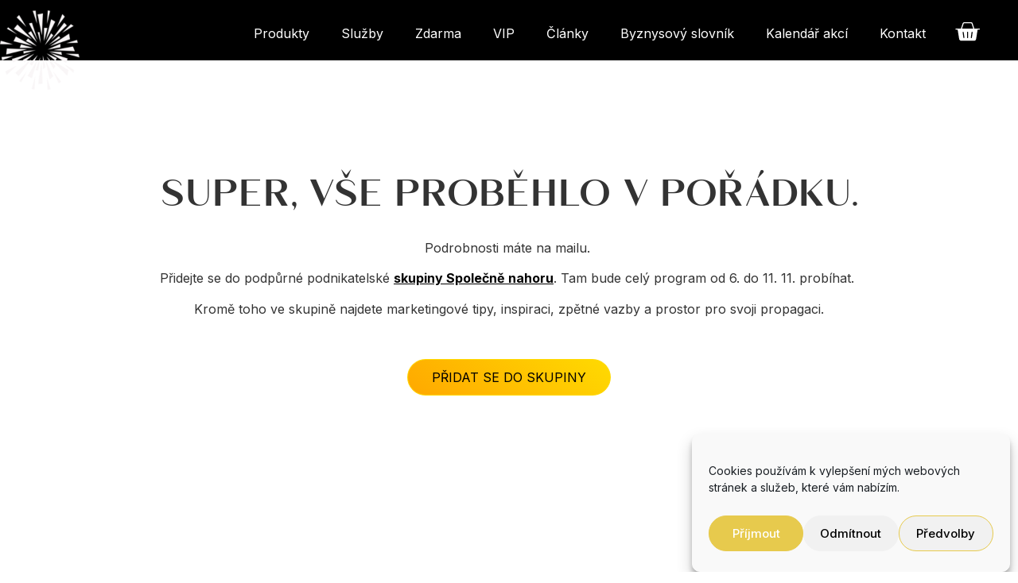

--- FILE ---
content_type: text/html; charset=UTF-8
request_url: https://mentorkalucie.cz/super-vse-probehlo-v-poradku-elevator-pitch/
body_size: 20285
content:
<!doctype html>
<html lang="cs">
<head>
	<meta charset="UTF-8">
	<meta name="viewport" content="width=device-width, initial-scale=1">
	<link rel="profile" href="https://gmpg.org/xfn/11">
	<meta name='robots' content='index, follow, max-image-preview:large, max-snippet:-1, max-video-preview:-1' />

<!-- Google Tag Manager by PYS -->
<script data-cfasync="false" data-pagespeed-no-defer>
	var pys_datalayer_name = "dataLayer";
	window.dataLayer = window.dataLayer || [];</script> 
<!-- End Google Tag Manager by PYS -->
	<!-- This site is optimized with the Yoast SEO plugin v22.5 - https://yoast.com/wordpress/plugins/seo/ -->
	<title>Super, vše proběhlo v pořádku - Elevator pitch - Mentorka Lucie</title>
	<link rel="canonical" href="https://mentorkalucie.cz/super-vse-probehlo-v-poradku-elevator-pitch/" />
	<meta property="og:locale" content="cs_CZ" />
	<meta property="og:type" content="article" />
	<meta property="og:title" content="Super, vše proběhlo v pořádku - Elevator pitch - Mentorka Lucie" />
	<meta property="og:description" content="SUPER, VŠE PROBĚHLO V&nbsp;POŘÁDKU. Podrobnosti máte na&nbsp;mailu.  Přidejte se&nbsp;do&nbsp;podpůrné podnikatelské skupiny Společně nahoru. Tam bude celý program od&nbsp;6.&nbsp;do&nbsp;11.&nbsp;11.&nbsp;probíhat.  Kromě toho ve&nbsp;skupině najdete marketingové tipy, inspiraci, zpětné vazby a&nbsp;prostor pro&nbsp;svoji propagaci. PŘIDAT SE&nbsp;DO&nbsp;SKUPINY" />
	<meta property="og:url" content="https://mentorkalucie.cz/super-vse-probehlo-v-poradku-elevator-pitch/" />
	<meta property="og:site_name" content="Mentorka Lucie" />
	<meta property="article:modified_time" content="2023-10-09T10:56:15+00:00" />
	<meta name="twitter:card" content="summary_large_image" />
	<meta name="twitter:label1" content="Odhadovaná doba čtení" />
	<meta name="twitter:data1" content="1 minuta" />
	<script type="application/ld+json" class="yoast-schema-graph">{"@context":"https://schema.org","@graph":[{"@type":"WebPage","@id":"https://mentorkalucie.cz/super-vse-probehlo-v-poradku-elevator-pitch/","url":"https://mentorkalucie.cz/super-vse-probehlo-v-poradku-elevator-pitch/","name":"Super, vše proběhlo v pořádku - Elevator pitch - Mentorka Lucie","isPartOf":{"@id":"https://mentorkalucie.cz/#website"},"datePublished":"2023-10-09T10:54:11+00:00","dateModified":"2023-10-09T10:56:15+00:00","breadcrumb":{"@id":"https://mentorkalucie.cz/super-vse-probehlo-v-poradku-elevator-pitch/#breadcrumb"},"inLanguage":"cs","potentialAction":[{"@type":"ReadAction","target":["https://mentorkalucie.cz/super-vse-probehlo-v-poradku-elevator-pitch/"]}]},{"@type":"BreadcrumbList","@id":"https://mentorkalucie.cz/super-vse-probehlo-v-poradku-elevator-pitch/#breadcrumb","itemListElement":[{"@type":"ListItem","position":1,"name":"Domů","item":"https://mentorkalucie.cz/"},{"@type":"ListItem","position":2,"name":"Super, vše proběhlo v&nbsp;pořádku &#8211; Elevator pitch"}]},{"@type":"WebSite","@id":"https://mentorkalucie.cz/#website","url":"https://mentorkalucie.cz/","name":"Mentorka Lucie","description":"podnikatelský mentoring","potentialAction":[{"@type":"SearchAction","target":{"@type":"EntryPoint","urlTemplate":"https://mentorkalucie.cz/?s={search_term_string}"},"query-input":"required name=search_term_string"}],"inLanguage":"cs"}]}</script>
	<!-- / Yoast SEO plugin. -->


<link rel="alternate" type="application/rss+xml" title="Mentorka Lucie &raquo; RSS zdroj" href="https://mentorkalucie.cz/feed/" />
<link rel="alternate" type="application/rss+xml" title="Mentorka Lucie &raquo; RSS komentářů" href="https://mentorkalucie.cz/comments/feed/" />
<script>
window._wpemojiSettings = {"baseUrl":"https:\/\/s.w.org\/images\/core\/emoji\/15.0.3\/72x72\/","ext":".png","svgUrl":"https:\/\/s.w.org\/images\/core\/emoji\/15.0.3\/svg\/","svgExt":".svg","source":{"concatemoji":"https:\/\/mentorkalucie.cz\/wp-includes\/js\/wp-emoji-release.min.js?ver=6.5.2"}};
/*! This file is auto-generated */
!function(i,n){var o,s,e;function c(e){try{var t={supportTests:e,timestamp:(new Date).valueOf()};sessionStorage.setItem(o,JSON.stringify(t))}catch(e){}}function p(e,t,n){e.clearRect(0,0,e.canvas.width,e.canvas.height),e.fillText(t,0,0);var t=new Uint32Array(e.getImageData(0,0,e.canvas.width,e.canvas.height).data),r=(e.clearRect(0,0,e.canvas.width,e.canvas.height),e.fillText(n,0,0),new Uint32Array(e.getImageData(0,0,e.canvas.width,e.canvas.height).data));return t.every(function(e,t){return e===r[t]})}function u(e,t,n){switch(t){case"flag":return n(e,"\ud83c\udff3\ufe0f\u200d\u26a7\ufe0f","\ud83c\udff3\ufe0f\u200b\u26a7\ufe0f")?!1:!n(e,"\ud83c\uddfa\ud83c\uddf3","\ud83c\uddfa\u200b\ud83c\uddf3")&&!n(e,"\ud83c\udff4\udb40\udc67\udb40\udc62\udb40\udc65\udb40\udc6e\udb40\udc67\udb40\udc7f","\ud83c\udff4\u200b\udb40\udc67\u200b\udb40\udc62\u200b\udb40\udc65\u200b\udb40\udc6e\u200b\udb40\udc67\u200b\udb40\udc7f");case"emoji":return!n(e,"\ud83d\udc26\u200d\u2b1b","\ud83d\udc26\u200b\u2b1b")}return!1}function f(e,t,n){var r="undefined"!=typeof WorkerGlobalScope&&self instanceof WorkerGlobalScope?new OffscreenCanvas(300,150):i.createElement("canvas"),a=r.getContext("2d",{willReadFrequently:!0}),o=(a.textBaseline="top",a.font="600 32px Arial",{});return e.forEach(function(e){o[e]=t(a,e,n)}),o}function t(e){var t=i.createElement("script");t.src=e,t.defer=!0,i.head.appendChild(t)}"undefined"!=typeof Promise&&(o="wpEmojiSettingsSupports",s=["flag","emoji"],n.supports={everything:!0,everythingExceptFlag:!0},e=new Promise(function(e){i.addEventListener("DOMContentLoaded",e,{once:!0})}),new Promise(function(t){var n=function(){try{var e=JSON.parse(sessionStorage.getItem(o));if("object"==typeof e&&"number"==typeof e.timestamp&&(new Date).valueOf()<e.timestamp+604800&&"object"==typeof e.supportTests)return e.supportTests}catch(e){}return null}();if(!n){if("undefined"!=typeof Worker&&"undefined"!=typeof OffscreenCanvas&&"undefined"!=typeof URL&&URL.createObjectURL&&"undefined"!=typeof Blob)try{var e="postMessage("+f.toString()+"("+[JSON.stringify(s),u.toString(),p.toString()].join(",")+"));",r=new Blob([e],{type:"text/javascript"}),a=new Worker(URL.createObjectURL(r),{name:"wpTestEmojiSupports"});return void(a.onmessage=function(e){c(n=e.data),a.terminate(),t(n)})}catch(e){}c(n=f(s,u,p))}t(n)}).then(function(e){for(var t in e)n.supports[t]=e[t],n.supports.everything=n.supports.everything&&n.supports[t],"flag"!==t&&(n.supports.everythingExceptFlag=n.supports.everythingExceptFlag&&n.supports[t]);n.supports.everythingExceptFlag=n.supports.everythingExceptFlag&&!n.supports.flag,n.DOMReady=!1,n.readyCallback=function(){n.DOMReady=!0}}).then(function(){return e}).then(function(){var e;n.supports.everything||(n.readyCallback(),(e=n.source||{}).concatemoji?t(e.concatemoji):e.wpemoji&&e.twemoji&&(t(e.twemoji),t(e.wpemoji)))}))}((window,document),window._wpemojiSettings);
</script>
<style id='wp-emoji-styles-inline-css'>

	img.wp-smiley, img.emoji {
		display: inline !important;
		border: none !important;
		box-shadow: none !important;
		height: 1em !important;
		width: 1em !important;
		margin: 0 0.07em !important;
		vertical-align: -0.1em !important;
		background: none !important;
		padding: 0 !important;
	}
</style>
<style id='classic-theme-styles-inline-css'>
/*! This file is auto-generated */
.wp-block-button__link{color:#fff;background-color:#32373c;border-radius:9999px;box-shadow:none;text-decoration:none;padding:calc(.667em + 2px) calc(1.333em + 2px);font-size:1.125em}.wp-block-file__button{background:#32373c;color:#fff;text-decoration:none}
</style>
<style id='global-styles-inline-css'>
body{--wp--preset--color--black: #000000;--wp--preset--color--cyan-bluish-gray: #abb8c3;--wp--preset--color--white: #ffffff;--wp--preset--color--pale-pink: #f78da7;--wp--preset--color--vivid-red: #cf2e2e;--wp--preset--color--luminous-vivid-orange: #ff6900;--wp--preset--color--luminous-vivid-amber: #fcb900;--wp--preset--color--light-green-cyan: #7bdcb5;--wp--preset--color--vivid-green-cyan: #00d084;--wp--preset--color--pale-cyan-blue: #8ed1fc;--wp--preset--color--vivid-cyan-blue: #0693e3;--wp--preset--color--vivid-purple: #9b51e0;--wp--preset--gradient--vivid-cyan-blue-to-vivid-purple: linear-gradient(135deg,rgba(6,147,227,1) 0%,rgb(155,81,224) 100%);--wp--preset--gradient--light-green-cyan-to-vivid-green-cyan: linear-gradient(135deg,rgb(122,220,180) 0%,rgb(0,208,130) 100%);--wp--preset--gradient--luminous-vivid-amber-to-luminous-vivid-orange: linear-gradient(135deg,rgba(252,185,0,1) 0%,rgba(255,105,0,1) 100%);--wp--preset--gradient--luminous-vivid-orange-to-vivid-red: linear-gradient(135deg,rgba(255,105,0,1) 0%,rgb(207,46,46) 100%);--wp--preset--gradient--very-light-gray-to-cyan-bluish-gray: linear-gradient(135deg,rgb(238,238,238) 0%,rgb(169,184,195) 100%);--wp--preset--gradient--cool-to-warm-spectrum: linear-gradient(135deg,rgb(74,234,220) 0%,rgb(151,120,209) 20%,rgb(207,42,186) 40%,rgb(238,44,130) 60%,rgb(251,105,98) 80%,rgb(254,248,76) 100%);--wp--preset--gradient--blush-light-purple: linear-gradient(135deg,rgb(255,206,236) 0%,rgb(152,150,240) 100%);--wp--preset--gradient--blush-bordeaux: linear-gradient(135deg,rgb(254,205,165) 0%,rgb(254,45,45) 50%,rgb(107,0,62) 100%);--wp--preset--gradient--luminous-dusk: linear-gradient(135deg,rgb(255,203,112) 0%,rgb(199,81,192) 50%,rgb(65,88,208) 100%);--wp--preset--gradient--pale-ocean: linear-gradient(135deg,rgb(255,245,203) 0%,rgb(182,227,212) 50%,rgb(51,167,181) 100%);--wp--preset--gradient--electric-grass: linear-gradient(135deg,rgb(202,248,128) 0%,rgb(113,206,126) 100%);--wp--preset--gradient--midnight: linear-gradient(135deg,rgb(2,3,129) 0%,rgb(40,116,252) 100%);--wp--preset--font-size--small: 13px;--wp--preset--font-size--medium: 20px;--wp--preset--font-size--large: 36px;--wp--preset--font-size--x-large: 42px;--wp--preset--spacing--20: 0.44rem;--wp--preset--spacing--30: 0.67rem;--wp--preset--spacing--40: 1rem;--wp--preset--spacing--50: 1.5rem;--wp--preset--spacing--60: 2.25rem;--wp--preset--spacing--70: 3.38rem;--wp--preset--spacing--80: 5.06rem;--wp--preset--shadow--natural: 6px 6px 9px rgba(0, 0, 0, 0.2);--wp--preset--shadow--deep: 12px 12px 50px rgba(0, 0, 0, 0.4);--wp--preset--shadow--sharp: 6px 6px 0px rgba(0, 0, 0, 0.2);--wp--preset--shadow--outlined: 6px 6px 0px -3px rgba(255, 255, 255, 1), 6px 6px rgba(0, 0, 0, 1);--wp--preset--shadow--crisp: 6px 6px 0px rgba(0, 0, 0, 1);}:where(.is-layout-flex){gap: 0.5em;}:where(.is-layout-grid){gap: 0.5em;}body .is-layout-flow > .alignleft{float: left;margin-inline-start: 0;margin-inline-end: 2em;}body .is-layout-flow > .alignright{float: right;margin-inline-start: 2em;margin-inline-end: 0;}body .is-layout-flow > .aligncenter{margin-left: auto !important;margin-right: auto !important;}body .is-layout-constrained > .alignleft{float: left;margin-inline-start: 0;margin-inline-end: 2em;}body .is-layout-constrained > .alignright{float: right;margin-inline-start: 2em;margin-inline-end: 0;}body .is-layout-constrained > .aligncenter{margin-left: auto !important;margin-right: auto !important;}body .is-layout-constrained > :where(:not(.alignleft):not(.alignright):not(.alignfull)){max-width: var(--wp--style--global--content-size);margin-left: auto !important;margin-right: auto !important;}body .is-layout-constrained > .alignwide{max-width: var(--wp--style--global--wide-size);}body .is-layout-flex{display: flex;}body .is-layout-flex{flex-wrap: wrap;align-items: center;}body .is-layout-flex > *{margin: 0;}body .is-layout-grid{display: grid;}body .is-layout-grid > *{margin: 0;}:where(.wp-block-columns.is-layout-flex){gap: 2em;}:where(.wp-block-columns.is-layout-grid){gap: 2em;}:where(.wp-block-post-template.is-layout-flex){gap: 1.25em;}:where(.wp-block-post-template.is-layout-grid){gap: 1.25em;}.has-black-color{color: var(--wp--preset--color--black) !important;}.has-cyan-bluish-gray-color{color: var(--wp--preset--color--cyan-bluish-gray) !important;}.has-white-color{color: var(--wp--preset--color--white) !important;}.has-pale-pink-color{color: var(--wp--preset--color--pale-pink) !important;}.has-vivid-red-color{color: var(--wp--preset--color--vivid-red) !important;}.has-luminous-vivid-orange-color{color: var(--wp--preset--color--luminous-vivid-orange) !important;}.has-luminous-vivid-amber-color{color: var(--wp--preset--color--luminous-vivid-amber) !important;}.has-light-green-cyan-color{color: var(--wp--preset--color--light-green-cyan) !important;}.has-vivid-green-cyan-color{color: var(--wp--preset--color--vivid-green-cyan) !important;}.has-pale-cyan-blue-color{color: var(--wp--preset--color--pale-cyan-blue) !important;}.has-vivid-cyan-blue-color{color: var(--wp--preset--color--vivid-cyan-blue) !important;}.has-vivid-purple-color{color: var(--wp--preset--color--vivid-purple) !important;}.has-black-background-color{background-color: var(--wp--preset--color--black) !important;}.has-cyan-bluish-gray-background-color{background-color: var(--wp--preset--color--cyan-bluish-gray) !important;}.has-white-background-color{background-color: var(--wp--preset--color--white) !important;}.has-pale-pink-background-color{background-color: var(--wp--preset--color--pale-pink) !important;}.has-vivid-red-background-color{background-color: var(--wp--preset--color--vivid-red) !important;}.has-luminous-vivid-orange-background-color{background-color: var(--wp--preset--color--luminous-vivid-orange) !important;}.has-luminous-vivid-amber-background-color{background-color: var(--wp--preset--color--luminous-vivid-amber) !important;}.has-light-green-cyan-background-color{background-color: var(--wp--preset--color--light-green-cyan) !important;}.has-vivid-green-cyan-background-color{background-color: var(--wp--preset--color--vivid-green-cyan) !important;}.has-pale-cyan-blue-background-color{background-color: var(--wp--preset--color--pale-cyan-blue) !important;}.has-vivid-cyan-blue-background-color{background-color: var(--wp--preset--color--vivid-cyan-blue) !important;}.has-vivid-purple-background-color{background-color: var(--wp--preset--color--vivid-purple) !important;}.has-black-border-color{border-color: var(--wp--preset--color--black) !important;}.has-cyan-bluish-gray-border-color{border-color: var(--wp--preset--color--cyan-bluish-gray) !important;}.has-white-border-color{border-color: var(--wp--preset--color--white) !important;}.has-pale-pink-border-color{border-color: var(--wp--preset--color--pale-pink) !important;}.has-vivid-red-border-color{border-color: var(--wp--preset--color--vivid-red) !important;}.has-luminous-vivid-orange-border-color{border-color: var(--wp--preset--color--luminous-vivid-orange) !important;}.has-luminous-vivid-amber-border-color{border-color: var(--wp--preset--color--luminous-vivid-amber) !important;}.has-light-green-cyan-border-color{border-color: var(--wp--preset--color--light-green-cyan) !important;}.has-vivid-green-cyan-border-color{border-color: var(--wp--preset--color--vivid-green-cyan) !important;}.has-pale-cyan-blue-border-color{border-color: var(--wp--preset--color--pale-cyan-blue) !important;}.has-vivid-cyan-blue-border-color{border-color: var(--wp--preset--color--vivid-cyan-blue) !important;}.has-vivid-purple-border-color{border-color: var(--wp--preset--color--vivid-purple) !important;}.has-vivid-cyan-blue-to-vivid-purple-gradient-background{background: var(--wp--preset--gradient--vivid-cyan-blue-to-vivid-purple) !important;}.has-light-green-cyan-to-vivid-green-cyan-gradient-background{background: var(--wp--preset--gradient--light-green-cyan-to-vivid-green-cyan) !important;}.has-luminous-vivid-amber-to-luminous-vivid-orange-gradient-background{background: var(--wp--preset--gradient--luminous-vivid-amber-to-luminous-vivid-orange) !important;}.has-luminous-vivid-orange-to-vivid-red-gradient-background{background: var(--wp--preset--gradient--luminous-vivid-orange-to-vivid-red) !important;}.has-very-light-gray-to-cyan-bluish-gray-gradient-background{background: var(--wp--preset--gradient--very-light-gray-to-cyan-bluish-gray) !important;}.has-cool-to-warm-spectrum-gradient-background{background: var(--wp--preset--gradient--cool-to-warm-spectrum) !important;}.has-blush-light-purple-gradient-background{background: var(--wp--preset--gradient--blush-light-purple) !important;}.has-blush-bordeaux-gradient-background{background: var(--wp--preset--gradient--blush-bordeaux) !important;}.has-luminous-dusk-gradient-background{background: var(--wp--preset--gradient--luminous-dusk) !important;}.has-pale-ocean-gradient-background{background: var(--wp--preset--gradient--pale-ocean) !important;}.has-electric-grass-gradient-background{background: var(--wp--preset--gradient--electric-grass) !important;}.has-midnight-gradient-background{background: var(--wp--preset--gradient--midnight) !important;}.has-small-font-size{font-size: var(--wp--preset--font-size--small) !important;}.has-medium-font-size{font-size: var(--wp--preset--font-size--medium) !important;}.has-large-font-size{font-size: var(--wp--preset--font-size--large) !important;}.has-x-large-font-size{font-size: var(--wp--preset--font-size--x-large) !important;}
.wp-block-navigation a:where(:not(.wp-element-button)){color: inherit;}
:where(.wp-block-post-template.is-layout-flex){gap: 1.25em;}:where(.wp-block-post-template.is-layout-grid){gap: 1.25em;}
:where(.wp-block-columns.is-layout-flex){gap: 2em;}:where(.wp-block-columns.is-layout-grid){gap: 2em;}
.wp-block-pullquote{font-size: 1.5em;line-height: 1.6;}
</style>
<link rel='stylesheet' id='contact-form-7-css' href='https://mentorkalucie.cz/wp-content/plugins/contact-form-7/includes/css/styles.css?ver=5.9.8' media='all' />
<link rel='stylesheet' id='wpa-css-css' href='https://mentorkalucie.cz/wp-content/plugins/honeypot/includes/css/wpa.css?ver=2.2.03' media='all' />
<link rel='stylesheet' id='toretxmlfeeds-css' href='https://mentorkalucie.cz/wp-content/plugins/toretxmlfeeds/public/css/toretxmlfeeds-public.css?ver=1.3.3' media='all' />
<link rel='stylesheet' id='woocommerce-layout-css' href='https://mentorkalucie.cz/wp-content/plugins/woocommerce/assets/css/woocommerce-layout.css?ver=8.8.2' media='all' />
<link rel='stylesheet' id='woocommerce-smallscreen-css' href='https://mentorkalucie.cz/wp-content/plugins/woocommerce/assets/css/woocommerce-smallscreen.css?ver=8.8.2' media='only screen and (max-width: 768px)' />
<link rel='stylesheet' id='woocommerce-general-css' href='https://mentorkalucie.cz/wp-content/plugins/woocommerce/assets/css/woocommerce.css?ver=8.8.2' media='all' />
<style id='woocommerce-inline-inline-css'>
.woocommerce form .form-row .required { visibility: visible; }
</style>
<link rel='stylesheet' id='cmplz-general-css' href='https://mentorkalucie.cz/wp-content/plugins/complianz-gdpr/assets/css/cookieblocker.min.css?ver=6.4.2' media='all' />
<link rel='stylesheet' id='search-filter-plugin-styles-css' href='https://mentorkalucie.cz/wp-content/plugins/search-filter-pro/public/assets/css/search-filter.min.css?ver=2.5.11' media='all' />
<link rel='stylesheet' id='hello-elementor-css' href='https://mentorkalucie.cz/wp-content/themes/hello-elementor/style.min.css?ver=2.8.1' media='all' />
<link rel='stylesheet' id='hello-elementor-theme-style-css' href='https://mentorkalucie.cz/wp-content/themes/hello-elementor/theme.min.css?ver=2.8.1' media='all' />
<link rel='stylesheet' id='elementor-frontend-css' href='https://mentorkalucie.cz/wp-content/plugins/elementor/assets/css/frontend.min.css?ver=3.21.1' media='all' />
<link rel='stylesheet' id='swiper-css' href='https://mentorkalucie.cz/wp-content/plugins/elementor/assets/lib/swiper/v8/css/swiper.min.css?ver=8.4.5' media='all' />
<link rel='stylesheet' id='elementor-post-333-css' href='https://mentorkalucie.cz/wp-content/uploads/elementor/css/post-333.css?ver=1714646569' media='all' />
<link rel='stylesheet' id='elementor-pro-css' href='https://mentorkalucie.cz/wp-content/plugins/elementor-pro/assets/css/frontend.min.css?ver=3.21.0' media='all' />
<link rel='stylesheet' id='font-awesome-5-all-css' href='https://mentorkalucie.cz/wp-content/plugins/elementor/assets/lib/font-awesome/css/all.min.css?ver=3.21.1' media='all' />
<link rel='stylesheet' id='font-awesome-4-shim-css' href='https://mentorkalucie.cz/wp-content/plugins/elementor/assets/lib/font-awesome/css/v4-shims.min.css?ver=3.21.1' media='all' />
<link rel='stylesheet' id='elementor-post-11733-css' href='https://mentorkalucie.cz/wp-content/uploads/elementor/css/post-11733.css?ver=1716247782' media='all' />
<link rel='stylesheet' id='elementor-post-9596-css' href='https://mentorkalucie.cz/wp-content/uploads/elementor/css/post-9596.css?ver=1714646569' media='all' />
<link rel='stylesheet' id='elementor-post-9557-css' href='https://mentorkalucie.cz/wp-content/uploads/elementor/css/post-9557.css?ver=1759400394' media='all' />
<link rel='stylesheet' id='elementor-post-14090-css' href='https://mentorkalucie.cz/wp-content/uploads/elementor/css/post-14090.css?ver=1729868477' media='all' />
<link rel='stylesheet' id='tablepress-default-css' href='https://mentorkalucie.cz/wp-content/plugins/tablepress/css/build/default.css?ver=2.4' media='all' />
<link rel='stylesheet' id='google-fonts-1-css' href='https://fonts.googleapis.com/css?family=Inter%3A100%2C100italic%2C200%2C200italic%2C300%2C300italic%2C400%2C400italic%2C500%2C500italic%2C600%2C600italic%2C700%2C700italic%2C800%2C800italic%2C900%2C900italic%7CTenor+Sans%3A100%2C100italic%2C200%2C200italic%2C300%2C300italic%2C400%2C400italic%2C500%2C500italic%2C600%2C600italic%2C700%2C700italic%2C800%2C800italic%2C900%2C900italic&#038;display=auto&#038;subset=latin-ext&#038;ver=6.5.2' media='all' />
<link rel="preconnect" href="https://fonts.gstatic.com/" crossorigin><script src="https://mentorkalucie.cz/wp-includes/js/jquery/jquery.min.js?ver=3.7.1" id="jquery-core-js"></script>
<script src="https://mentorkalucie.cz/wp-includes/js/jquery/jquery-migrate.min.js?ver=3.4.1" id="jquery-migrate-js"></script>
<script src="https://mentorkalucie.cz/wp-content/plugins/toretxmlfeeds/public/js/toretxmlfeeds-public.js?ver=1.3.3" id="toretxmlfeeds-js"></script>
<script src="https://mentorkalucie.cz/wp-content/plugins/woocommerce/assets/js/jquery-blockui/jquery.blockUI.min.js?ver=2.7.0-wc.8.8.2" id="jquery-blockui-js" defer data-wp-strategy="defer"></script>
<script id="wc-add-to-cart-js-extra">
var wc_add_to_cart_params = {"ajax_url":"\/wp-admin\/admin-ajax.php","wc_ajax_url":"\/?wc-ajax=%%endpoint%%","i18n_view_cart":"Zobrazit ko\u0161\u00edk","cart_url":"https:\/\/mentorkalucie.cz\/kosik\/","is_cart":"","cart_redirect_after_add":"no"};
</script>
<script src="https://mentorkalucie.cz/wp-content/plugins/woocommerce/assets/js/frontend/add-to-cart.min.js?ver=8.8.2" id="wc-add-to-cart-js" defer data-wp-strategy="defer"></script>
<script src="https://mentorkalucie.cz/wp-content/plugins/woocommerce/assets/js/js-cookie/js.cookie.min.js?ver=2.1.4-wc.8.8.2" id="js-cookie-js" defer data-wp-strategy="defer"></script>
<script id="woocommerce-js-extra">
var woocommerce_params = {"ajax_url":"\/wp-admin\/admin-ajax.php","wc_ajax_url":"\/?wc-ajax=%%endpoint%%"};
</script>
<script src="https://mentorkalucie.cz/wp-content/plugins/woocommerce/assets/js/frontend/woocommerce.min.js?ver=8.8.2" id="woocommerce-js" defer data-wp-strategy="defer"></script>
<script id="search-filter-elementor-js-extra">
var SFE_DATA = {"ajax_url":"https:\/\/mentorkalucie.cz\/wp-admin\/admin-ajax.php","home_url":"https:\/\/mentorkalucie.cz\/"};
</script>
<script src="https://mentorkalucie.cz/wp-content/plugins/search-filter-elementor/assets/js/search-filter-elementor.js?ver=1.0.0" id="search-filter-elementor-js"></script>
<script id="search-filter-plugin-build-js-extra">
var SF_LDATA = {"ajax_url":"https:\/\/mentorkalucie.cz\/wp-admin\/admin-ajax.php","home_url":"https:\/\/mentorkalucie.cz\/","extensions":["search-filter-elementor"]};
</script>
<script src="https://mentorkalucie.cz/wp-content/plugins/search-filter-pro/public/assets/js/search-filter-build.min.js?ver=2.5.11" id="search-filter-plugin-build-js"></script>
<script src="https://mentorkalucie.cz/wp-content/plugins/search-filter-pro/public/assets/js/chosen.jquery.min.js?ver=2.5.11" id="search-filter-plugin-chosen-js"></script>
<script src="https://mentorkalucie.cz/wp-content/plugins/elementor/assets/lib/font-awesome/js/v4-shims.min.js?ver=3.21.1" id="font-awesome-4-shim-js"></script>
<link rel="https://api.w.org/" href="https://mentorkalucie.cz/wp-json/" /><link rel="alternate" type="application/json" href="https://mentorkalucie.cz/wp-json/wp/v2/pages/11733" /><link rel="EditURI" type="application/rsd+xml" title="RSD" href="https://mentorkalucie.cz/xmlrpc.php?rsd" />
<meta name="generator" content="WordPress 6.5.2" />
<meta name="generator" content="WooCommerce 8.8.2" />
<link rel='shortlink' href='https://mentorkalucie.cz/?p=11733' />
<link rel="alternate" type="application/json+oembed" href="https://mentorkalucie.cz/wp-json/oembed/1.0/embed?url=https%3A%2F%2Fmentorkalucie.cz%2Fsuper-vse-probehlo-v-poradku-elevator-pitch%2F" />
<link rel="alternate" type="text/xml+oembed" href="https://mentorkalucie.cz/wp-json/oembed/1.0/embed?url=https%3A%2F%2Fmentorkalucie.cz%2Fsuper-vse-probehlo-v-poradku-elevator-pitch%2F&#038;format=xml" />
<!-- Global site tag (gtag.js) - Google Analytics -->
<script type="text/plain" data-service="google-analytics" data-category="statistics" async data-cmplz-src="https://www.googletagmanager.com/gtag/js?id=UA-178288823-1"></script>
<script>
  window.dataLayer = window.dataLayer || [];
  function gtag(){dataLayer.push(arguments);}
  gtag('js', new Date());

  gtag('config', 'UA-178288823-1');
</script>

<meta name="p:domain_verify" content="e2381fb743394c0fda0f6e28b033f874"/>

<script type="text/javascript">
    var ab_instance = "spoluprace.mentorkalucie.cz";
    var ab_kampan = 1;
    var ab_cena = 0;
    var ab_id_transakce = "ID_TRANSAKCE";
            
    var ab_polozky = [
        {
            "produkt" : "PRODUKT_1",
            "cena" : CENA,
            "kategorie" : "KATEGORIE_1"
        },{
            "produkt" : "PRODUKT_2",
            "cena" : CENA,
            "kategorie" : "KATEGORIE_2"
        }
    ];
</script>
<script src="https://spoluprace.mentorkalucie.cz/c3.js" type="text/javascript" async defer></script><style>.cmplz-hidden{display:none!important;}</style>	<noscript><style>.woocommerce-product-gallery{ opacity: 1 !important; }</style></noscript>
	<meta name="generator" content="Elementor 3.21.1; features: e_optimized_assets_loading, e_font_icon_svg, additional_custom_breakpoints; settings: css_print_method-external, google_font-enabled, font_display-auto">
<!-- Global site tag (gtag.js) - Google Analytics -->
<script type="text/plain" data-service="google-analytics" data-category="statistics" async data-cmplz-src="https://www.googletagmanager.com/gtag/js?id=UA-178288823-1"></script>
<script>
  window.dataLayer = window.dataLayer || [];
  function gtag(){dataLayer.push(arguments);}
  gtag('js', new Date());

  gtag('config', 'UA-178288823-1');
</script>
<meta name="facebook-domain-verification" content="qltvqdkn7x1oo0wmwazx5cd7c7h1pz" />
<meta name="seznam-wmt" content="fBdSR6T2MF76Aj6pqMxwN2fB5k2EiOYs" />
<link rel="icon" href="https://mentorkalucie.cz/wp-content/uploads/2020/11/cropped-v-32x32.png" sizes="32x32" />
<link rel="icon" href="https://mentorkalucie.cz/wp-content/uploads/2020/11/cropped-v-192x192.png" sizes="192x192" />
<link rel="apple-touch-icon" href="https://mentorkalucie.cz/wp-content/uploads/2020/11/cropped-v-180x180.png" />
<meta name="msapplication-TileImage" content="https://mentorkalucie.cz/wp-content/uploads/2020/11/cropped-v-270x270.png" />
		<style id="wp-custom-css">
			.elementor-widget-container{
	border-width: 0px
}

.ast-header-break-point .ast-mobile-menu-buttons-fill.menu-toggle {
	background: transparent !important;}

.ast-theme-transparent-header .main-header-menu .current-menu-item > .menu-link,
.ast-theme-transparent-header .main-header-menu .menu-link:hover{
	color: #e7ca4d !important;}

p a {text-decoration: underline !important;}


.woocommerce a.button, .woocommerce button.button.alt, .woocommerce-page table.cart td.actions .button, .woocommerce-page #content table.cart td.actions .button, .woocommerce a.button.alt, .woocommerce .woocommerce-message a.button, .ast-site-header-cart .widget_shopping_cart .buttons .button.checkout, .woocommerce button.button.alt.disabled, .wc-block-grid__products .wc-block-grid__product .wp-block-button__link {
  background-color:black !important;
}




/* layout */

:focus-visible {
	outline: -webkit-focus-ring-color auto 0px !important;
}



body p a {
	color: black;
	font-weight: bold;
	text-decoration: underline;
}

body p a:hover{
	color: black;
	font-weight: bold;
	text-decoration: underline;
}


.elementor-button-wrapper a{
	font-weight: normal !important;
	text-decoration: none !important;
}

h1, .entry-content h1, .entry-content h1 a, h1.elementor-heading-title, h2, h2.elementor-heading-title, h3, h3.elementor-heading-title, h4, h4.elementor-heading-title, h5, h5.elementor-heading-title, h6, h6.elementor-heading-title,
h1 a, 
h2 a, 
h3 a,
h4 a,
h5 a{
	font-family: "Saldo", Sans-serif !important;
}


h1{line-height: 1.2 !important;}

h2{line-height: 1.2 !important;}

h3{line-height: 1.3 !important;}

h4{line-height: 1.3 !important;}

h5, h6{line-height: 1.4 !important;}


img.jk-menu-basket{
	max-width: 30px;
}
/* layout */







/* Gutenberg */
@media (min-width: 1025px){
  .single .elementor-element h2, 
	.single .elementor-element h2{
    font-size: 38px;
  }
}


figure.wp-block-pullquote {
background-image: linear-gradient(40deg, #f6f6f6 0%, #f9f9f9 100%);
    border: none;
    border-left: 8px solid #e8e8e8 !important;
	padding: 32px 16px;
}

figure.wp-block-pullquote blockquote {
    border: none;
}
/* Gutenberg */









/*elementor*/



div.jk-section{
    padding-top: 64px;
    padding-right:  8px;
    padding-bottom:  64px;
    padding-left:  8px;
}


div.jk-hero-section{
    padding-top: 64px;
    padding-right:  8px;
    padding-bottom:  64px;
    padding-left:  8px;
} 


h1,.entry-content h1,.entry-content h1 a {
    text-transform: none;
}

h2,.entry-content h2,.entry-content h2 a {
    text-transform: none;
}

h3,.entry-content h3,.entry-content h3 a {
    text-transform: none;
}

h4,.entry-content h4,.entry-content h4 a {
    text-transform: none;
}

h5,.entry-content h5,.entry-content h5 a {
    text-transform: none;
}

h6,.entry-content h6,.entry-content h6 a {
    text-transform: none;
}


.uppercase-text, 
.uppercase-text a{
	text-transform: uppercase !important;
}


.elementor-post-info__item {
    line-height: 1.4;
}



#elementor-menu-cart__toggle_button,
#elementor-menu-cart__toggle_button:hover{
    background-image: none  !important;
    border: none !important;
    padding: 0 !important;
}



.elementor-menu-cart__subtotal strong{
	font-weight: 600
}




/*elementor*/








/* search & filter PRO */

.jk-open-search-horizontal-layout form.searchandfilter{
    width: 100%;
}


.jk-open-search-horizontal-layout form ul li:first-child{
    width: calc(100% - 114px);
    flex-grow: 2;
}


.jk-open-search-horizontal-layout form ul {
    margin: 0;
    display: flex;
    width: 100%;
    align-items: center;
}


.jk-open-search-horizontal-layout form ul li{
    display: flex;    
}

.jk-open-search-horizontal-layout form ul li.sf-field-search {
    width: 100%;
    margin-right: -30px;
}

.jk-open-search-horizontal-layout form ul li .sf-input-text {
    /*background-image: radial-gradient(circle at 100% 50%, white 0, white 25px, #f2f2f2 25px);*/
	background-color: #F4F4F4;
    border: none;
    border-radius: 40px 0px 0px 40px;
}



.jk-open-search-horizontal-layout form ul li.sf-field-search label, 
.jk-open-search-horizontal-layout form ul li.sf-field-search label input{
    width: 100%;
}



.jk-open-search-horizontal-layout form ul li.sf-field-submit {
    width: 150px;
    align-content: center;
    justify-content: center;
}

.jk-open-search-horizontal-layout form ul li.sf-field-submit input[type="submit"]{
    padding: 8px 16px !important;
}



/**/


.jk-shop-filter-horizontal-layout form > ul {
    display:flex;
    width: 100%;
    flex-direction: row;
    align-items: flex-start;
    /* align-items: center; */
    justify-content: space-between;
    /* align-content: center; */
    margin: 0;
}

/* search & filter PRO */







/*buttons*/
form .nf-form-content input[type="submit"].nf-element,
.wp-block-button a.wp-block-button__link,
input[type="submit"], 
.elementor-button-wrapper .elementor-button, 
.woocommerce button.button.alt{
	background-color: transparent;
    background-image: linear-gradient(40deg, #FFA800 0%, #FFDA01 100%);
    color: black !important;
    border: 1px solid #FFDA01!important;
	transition: all 0.1s linear!important;
	text-transform: uppercase!important;
	border-radius: 50px!important;
	padding: 14px 30px!important;
}

form .nf-form-content input[type="submit"].nf-element:hover, 
.wp-block-button a.wp-block-button__link:hover,
input[type="submit"]:hover, 
.elementor-button-wrapper .elementor-button:hover,
.woocommerce button.button.alt:hover,
.button.wc-forward{
	background-color: transparent!important;
	  background-image: linear-gradient(40deg, #FFA800 0%, #FFDA01 100%)!important;       
		border: 1px solid #FFDA01 !important!important;
	border-radius: 100px !important;
	font-weight: normal !important;
	color: black;;
	text-decoration: uppercase
}




.grey-button .elementor-button{
	 background-image: linear-gradient(40deg, #D9D9D9 0%, #E5E5E5 100%)!important;
	border: 1px solid #D9D9D9 !important;
}

.grey-button .elementor-button:hover{
		background-image: linear-gradient(40deg, #D9D9D9 0%, #E5E5E5 100%)!important;
		border: 1px solid #D9D9D9 !important;
}

.black-button .elementor-button-wrapper .elementor-button , 
.woocommerce .black-button button.button.alt{
    background-color: black!important;
    background-image: none!important;
    color: #EAB436 !important;
    font-weight: 600 !important;
}

/*buttons*/






/*fonts*/

h1, 
.entry-content h1, 
.entry-content h1 a,
h1.elementor-heading-title,
h2, 
h2.elementor-heading-title, 
h3, 
h3.elementor-heading-title, 
h4, 
h4.elementor-heading-title,
h5, 
h5.elementor-heading-title,
h6,
h6.elementor-heading-title{
	font-family: "Saldo", Sans-serif;
}


h1, 
.entry-content h1, 
.entry-content h1 a {
    text-transform: none !important;
}

/*fonts*/






/*blog*/


.jk-odrazka-zamereni,
.jk-odrazka{
	display: flex;
	align-items: center;
	width: fit-content;	
	margin-bottom: 4px;
}

.jk-blog-image img{
	width: 100%;
	aspect-ratio: 5/3;
	object-fit: cover;
}

.jk-odrazka-img{
	width: 30px;
	margin-right: 8px;
}

a.jk-odrazka-link{ 
	color: black;
	font-family: "Saldo", Sans-serif;
	display: inline-block;
	padding-top: 4px;
}

a.jk-odrazka-link:first-letter{
	text-transform: uppercase !important;
}


.jk-odrazka-white .elementor-shortcode{
	display: flex;
	flex-direction: row;
	flex-wrap: wrap;
	gap: 20px;
}

.jk-odrazka-white a.jk-odrazka-link{ 
	color: white;
	font-family: "Saldo", Sans-serif;
}


.jk-odrazka-zamereni img.jk-odrazka-img {
    background-color: #FFDA01;
    padding: 4px;
    border-radius: 1000px;
}


/*blog*/









		</style>
		</head>
<body data-cmplz=1 class="page-template-default page page-id-11733 theme-hello-elementor woocommerce-no-js elementor-default elementor-kit-333 elementor-page elementor-page-11733 elementor-page-14090">


<a class="skip-link screen-reader-text" href="#content">Přejít k obsahu</a>

		<div data-elementor-type="header" data-elementor-id="9596" class="elementor elementor-9596 elementor-location-header" data-elementor-post-type="elementor_library">
			<div class="elementor-element elementor-element-eaef299 e-flex e-con-boxed e-con e-parent" data-id="eaef299" data-element_type="container" data-settings="{&quot;background_background&quot;:&quot;classic&quot;}">
					<div class="e-con-inner">
		<div class="elementor-element elementor-element-bb4200e e-con-full e-flex e-con e-child" data-id="bb4200e" data-element_type="container">
				<div class="elementor-element elementor-element-3ac31ce elementor-widget__width-initial elementor-absolute elementor-widget elementor-widget-image" data-id="3ac31ce" data-element_type="widget" data-settings="{&quot;_position&quot;:&quot;absolute&quot;}" data-widget_type="image.default">
				<div class="elementor-widget-container">
														<a href="https://mentorkalucie.cz/">
							<img width="150" height="150" src="https://mentorkalucie.cz/wp-content/uploads/2023/09/logo_Lucie_Dedkova-150x150.png" class="attachment-thumbnail size-thumbnail wp-image-10454" alt="Lucie Dědková logo" srcset="https://mentorkalucie.cz/wp-content/uploads/2023/09/logo_Lucie_Dedkova-150x150.png 150w, https://mentorkalucie.cz/wp-content/uploads/2023/09/logo_Lucie_Dedkova-100x100.png 100w, https://mentorkalucie.cz/wp-content/uploads/2023/09/logo_Lucie_Dedkova.png 200w" sizes="(max-width: 150px) 100vw, 150px" />								</a>
													</div>
				</div>
		<div class="elementor-element elementor-element-2591188 e-flex e-con-boxed e-con e-child" data-id="2591188" data-element_type="container">
					<div class="e-con-inner">
				<div class="elementor-element elementor-element-d960e7d elementor-nav-menu--stretch elementor-nav-menu--dropdown-tablet elementor-nav-menu__text-align-aside elementor-nav-menu--toggle elementor-nav-menu--burger elementor-widget elementor-widget-nav-menu" data-id="d960e7d" data-element_type="widget" data-settings="{&quot;full_width&quot;:&quot;stretch&quot;,&quot;layout&quot;:&quot;horizontal&quot;,&quot;submenu_icon&quot;:{&quot;value&quot;:&quot;&lt;svg class=\&quot;e-font-icon-svg e-fas-caret-down\&quot; viewBox=\&quot;0 0 320 512\&quot; xmlns=\&quot;http:\/\/www.w3.org\/2000\/svg\&quot;&gt;&lt;path d=\&quot;M31.3 192h257.3c17.8 0 26.7 21.5 14.1 34.1L174.1 354.8c-7.8 7.8-20.5 7.8-28.3 0L17.2 226.1C4.6 213.5 13.5 192 31.3 192z\&quot;&gt;&lt;\/path&gt;&lt;\/svg&gt;&quot;,&quot;library&quot;:&quot;fa-solid&quot;},&quot;toggle&quot;:&quot;burger&quot;}" data-widget_type="nav-menu.default">
				<div class="elementor-widget-container">
						<nav class="elementor-nav-menu--main elementor-nav-menu__container elementor-nav-menu--layout-horizontal e--pointer-none">
				<ul id="menu-1-d960e7d" class="elementor-nav-menu"><li class="menu-item menu-item-type-post_type menu-item-object-page menu-item-13228"><a href="https://mentorkalucie.cz/produkty/" class="elementor-item">Produkty</a></li>
<li class="menu-item menu-item-type-post_type menu-item-object-page menu-item-13229"><a href="https://mentorkalucie.cz/sluzby/" class="elementor-item">Služby</a></li>
<li class="menu-item menu-item-type-post_type menu-item-object-page menu-item-9601"><a href="https://mentorkalucie.cz/zdarma/" class="elementor-item">Zdarma</a></li>
<li class="menu-item menu-item-type-post_type menu-item-object-page menu-item-13239"><a href="https://mentorkalucie.cz/vip/" class="elementor-item">VIP</a></li>
<li class="menu-item menu-item-type-post_type menu-item-object-page menu-item-9602"><a href="https://mentorkalucie.cz/clanky/" class="elementor-item">Články</a></li>
<li class="menu-item menu-item-type-post_type menu-item-object-page menu-item-13935"><a href="https://mentorkalucie.cz/slovnik/" class="elementor-item">Byznysový slovník</a></li>
<li class="menu-item menu-item-type-post_type menu-item-object-page menu-item-13233"><a href="https://mentorkalucie.cz/kalendar/" class="elementor-item">Kalendář akcí</a></li>
<li class="menu-item menu-item-type-post_type menu-item-object-page menu-item-9605"><a href="https://mentorkalucie.cz/kontakt/" class="elementor-item">Kontakt</a></li>
</ul>			</nav>
					<div class="elementor-menu-toggle" role="button" tabindex="0" aria-label="Menu Toggle" aria-expanded="false">
			<svg aria-hidden="true" role="presentation" class="elementor-menu-toggle__icon--open e-font-icon-svg e-eicon-menu-bar" viewBox="0 0 1000 1000" xmlns="http://www.w3.org/2000/svg"><path d="M104 333H896C929 333 958 304 958 271S929 208 896 208H104C71 208 42 237 42 271S71 333 104 333ZM104 583H896C929 583 958 554 958 521S929 458 896 458H104C71 458 42 487 42 521S71 583 104 583ZM104 833H896C929 833 958 804 958 771S929 708 896 708H104C71 708 42 737 42 771S71 833 104 833Z"></path></svg><svg aria-hidden="true" role="presentation" class="elementor-menu-toggle__icon--close e-font-icon-svg e-eicon-close" viewBox="0 0 1000 1000" xmlns="http://www.w3.org/2000/svg"><path d="M742 167L500 408 258 167C246 154 233 150 217 150 196 150 179 158 167 167 154 179 150 196 150 212 150 229 154 242 171 254L408 500 167 742C138 771 138 800 167 829 196 858 225 858 254 829L496 587 738 829C750 842 767 846 783 846 800 846 817 842 829 829 842 817 846 804 846 783 846 767 842 750 829 737L588 500 833 258C863 229 863 200 833 171 804 137 775 137 742 167Z"></path></svg>			<span class="elementor-screen-only">Menu</span>
		</div>
					<nav class="elementor-nav-menu--dropdown elementor-nav-menu__container" aria-hidden="true">
				<ul id="menu-2-d960e7d" class="elementor-nav-menu"><li class="menu-item menu-item-type-post_type menu-item-object-page menu-item-13228"><a href="https://mentorkalucie.cz/produkty/" class="elementor-item" tabindex="-1">Produkty</a></li>
<li class="menu-item menu-item-type-post_type menu-item-object-page menu-item-13229"><a href="https://mentorkalucie.cz/sluzby/" class="elementor-item" tabindex="-1">Služby</a></li>
<li class="menu-item menu-item-type-post_type menu-item-object-page menu-item-9601"><a href="https://mentorkalucie.cz/zdarma/" class="elementor-item" tabindex="-1">Zdarma</a></li>
<li class="menu-item menu-item-type-post_type menu-item-object-page menu-item-13239"><a href="https://mentorkalucie.cz/vip/" class="elementor-item" tabindex="-1">VIP</a></li>
<li class="menu-item menu-item-type-post_type menu-item-object-page menu-item-9602"><a href="https://mentorkalucie.cz/clanky/" class="elementor-item" tabindex="-1">Články</a></li>
<li class="menu-item menu-item-type-post_type menu-item-object-page menu-item-13935"><a href="https://mentorkalucie.cz/slovnik/" class="elementor-item" tabindex="-1">Byznysový slovník</a></li>
<li class="menu-item menu-item-type-post_type menu-item-object-page menu-item-13233"><a href="https://mentorkalucie.cz/kalendar/" class="elementor-item" tabindex="-1">Kalendář akcí</a></li>
<li class="menu-item menu-item-type-post_type menu-item-object-page menu-item-9605"><a href="https://mentorkalucie.cz/kontakt/" class="elementor-item" tabindex="-1">Kontakt</a></li>
</ul>			</nav>
				</div>
				</div>
				<div class="elementor-element elementor-element-d8c727f elementor-widget__width-auto elementor-menu-cart--empty-indicator-hide toggle-icon--basket-solid elementor-menu-cart--items-indicator-bubble elementor-menu-cart--cart-type-side-cart elementor-menu-cart--show-remove-button-yes elementor-widget elementor-widget-woocommerce-menu-cart" data-id="d8c727f" data-element_type="widget" data-settings="{&quot;cart_type&quot;:&quot;side-cart&quot;,&quot;open_cart&quot;:&quot;click&quot;,&quot;automatically_open_cart&quot;:&quot;no&quot;}" data-widget_type="woocommerce-menu-cart.default">
				<div class="elementor-widget-container">
					<div class="elementor-menu-cart__wrapper">
							<div class="elementor-menu-cart__toggle_wrapper">
					<div class="elementor-menu-cart__container elementor-lightbox" aria-hidden="true">
						<div class="elementor-menu-cart__main" aria-hidden="true">
									<div class="elementor-menu-cart__close-button">
					</div>
									<div class="widget_shopping_cart_content">
															</div>
						</div>
					</div>
							<div class="elementor-menu-cart__toggle elementor-button-wrapper">
			<a id="elementor-menu-cart__toggle_button" href="#" class="elementor-menu-cart__toggle_button elementor-button elementor-size-sm" aria-expanded="false">
				<span class="elementor-button-text"><span class="woocommerce-Price-amount amount"><bdi>0&nbsp;<span class="woocommerce-Price-currencySymbol">&#75;&#269;</span></bdi></span></span>
				<span class="elementor-button-icon">
					<span class="elementor-button-icon-qty" data-counter="0">0</span>
					<svg class="e-font-icon-svg e-eicon-basket-solid" viewBox="0 0 1000 1000" xmlns="http://www.w3.org/2000/svg"><path d="M128 417H63C51 417 42 407 42 396S51 375 63 375H256L324 172C332 145 358 125 387 125H655C685 125 711 145 718 173L786 375H979C991 375 1000 384 1000 396S991 417 979 417H913L853 793C843 829 810 854 772 854H270C233 854 200 829 190 793L128 417ZM742 375L679 185C676 174 666 167 655 167H387C376 167 367 174 364 184L300 375H742ZM500 521V729C500 741 509 750 521 750S542 741 542 729V521C542 509 533 500 521 500S500 509 500 521ZM687 732L717 526C718 515 710 504 699 502 688 500 677 508 675 520L646 726C644 737 652 748 663 750 675 751 686 743 687 732ZM395 726L366 520C364 509 354 501 342 502 331 504 323 515 325 526L354 732C356 744 366 752 378 750 389 748 397 737 395 726Z"></path></svg>					<span class="elementor-screen-only">Cart</span>
				</span>
			</a>
		</div>
						</div>
					</div> <!-- close elementor-menu-cart__wrapper -->
				</div>
				</div>
					</div>
				</div>
				</div>
					</div>
				</div>
				</div>
				<div data-elementor-type="single-page" data-elementor-id="14090" class="elementor elementor-14090 elementor-location-single post-11733 page type-page status-publish hentry" data-elementor-post-type="elementor_library">
			<div class="elementor-element elementor-element-16598f5 e-con-full e-flex e-con e-parent" data-id="16598f5" data-element_type="container">
				<div class="elementor-element elementor-element-937e939 elementor-widget__width-inherit elementor-widget elementor-widget-theme-post-content" data-id="937e939" data-element_type="widget" data-widget_type="theme-post-content.default">
				<div class="elementor-widget-container">
					<div data-elementor-type="wp-page" data-elementor-id="11733" class="elementor elementor-11733" data-elementor-post-type="page">
						<section class="elementor-section elementor-top-section elementor-element elementor-element-ee84826 elementor-section-boxed elementor-section-height-default elementor-section-height-default" data-id="ee84826" data-element_type="section">
						<div class="elementor-container elementor-column-gap-default">
					<div class="elementor-column elementor-col-100 elementor-top-column elementor-element elementor-element-7663fce" data-id="7663fce" data-element_type="column">
			<div class="elementor-widget-wrap elementor-element-populated">
						<div class="elementor-element elementor-element-5d0d95d elementor-widget elementor-widget-spacer" data-id="5d0d95d" data-element_type="widget" data-widget_type="spacer.default">
				<div class="elementor-widget-container">
					<div class="elementor-spacer">
			<div class="elementor-spacer-inner"></div>
		</div>
				</div>
				</div>
					</div>
		</div>
					</div>
		</section>
				<section class="elementor-section elementor-top-section elementor-element elementor-element-035f5b2 elementor-section-boxed elementor-section-height-default elementor-section-height-default" data-id="035f5b2" data-element_type="section">
						<div class="elementor-container elementor-column-gap-default">
					<div class="elementor-column elementor-col-100 elementor-top-column elementor-element elementor-element-2e8a2ce" data-id="2e8a2ce" data-element_type="column">
			<div class="elementor-widget-wrap elementor-element-populated">
						<div class="elementor-element elementor-element-dac5317 elementor-widget elementor-widget-heading" data-id="dac5317" data-element_type="widget" data-widget_type="heading.default">
				<div class="elementor-widget-container">
			<h2 class="elementor-heading-title elementor-size-default">SUPER, VŠE PROBĚHLO V&nbsp;POŘÁDKU.</h2>		</div>
				</div>
					</div>
		</div>
					</div>
		</section>
				<section class="elementor-section elementor-top-section elementor-element elementor-element-bb2d242 elementor-section-boxed elementor-section-height-default elementor-section-height-default" data-id="bb2d242" data-element_type="section">
						<div class="elementor-container elementor-column-gap-default">
					<div class="elementor-column elementor-col-100 elementor-top-column elementor-element elementor-element-be9abdb" data-id="be9abdb" data-element_type="column">
			<div class="elementor-widget-wrap elementor-element-populated">
						<div class="elementor-element elementor-element-abb7fa0 elementor-widget elementor-widget-text-editor" data-id="abb7fa0" data-element_type="widget" data-widget_type="text-editor.default">
				<div class="elementor-widget-container">
							<p>Podrobnosti máte na&nbsp;mailu. </p><p>Přidejte se&nbsp;do&nbsp;podpůrné podnikatelské <a href="https://www.facebook.com/groups/spolecnenahoru/" target="_blank" rel="noopener">skupiny Společně nahoru</a>. Tam bude celý program od&nbsp;6.&nbsp;do&nbsp;11.&nbsp;11.&nbsp;probíhat. </p><p>Kromě toho ve&nbsp;skupině najdete marketingové tipy, inspiraci, zpětné vazby a&nbsp;prostor pro&nbsp;svoji propagaci.</p>						</div>
				</div>
				<div class="elementor-element elementor-element-e71f256 elementor-widget elementor-widget-spacer" data-id="e71f256" data-element_type="widget" data-widget_type="spacer.default">
				<div class="elementor-widget-container">
					<div class="elementor-spacer">
			<div class="elementor-spacer-inner"></div>
		</div>
				</div>
				</div>
					</div>
		</div>
					</div>
		</section>
				<section class="elementor-section elementor-top-section elementor-element elementor-element-815fb8e elementor-section-boxed elementor-section-height-default elementor-section-height-default" data-id="815fb8e" data-element_type="section">
						<div class="elementor-container elementor-column-gap-default">
					<div class="elementor-column elementor-col-100 elementor-top-column elementor-element elementor-element-eecf298" data-id="eecf298" data-element_type="column">
			<div class="elementor-widget-wrap elementor-element-populated">
						<div class="elementor-element elementor-element-3c1f5a1 elementor-align-center elementor-widget elementor-widget-button" data-id="3c1f5a1" data-element_type="widget" data-widget_type="button.default">
				<div class="elementor-widget-container">
					<div class="elementor-button-wrapper">
			<a class="elementor-button elementor-button-link elementor-size-sm" href="https://www.facebook.com/groups/spolecnenahoru/">
						<span class="elementor-button-content-wrapper">
									<span class="elementor-button-text">PŘIDAT SE&nbsp;DO&nbsp;SKUPINY</span>
					</span>
					</a>
		</div>
				</div>
				</div>
					</div>
		</div>
					</div>
		</section>
				<section class="elementor-section elementor-top-section elementor-element elementor-element-dba9d8e elementor-section-boxed elementor-section-height-default elementor-section-height-default" data-id="dba9d8e" data-element_type="section">
						<div class="elementor-container elementor-column-gap-default">
					<div class="elementor-column elementor-col-100 elementor-top-column elementor-element elementor-element-7006c26" data-id="7006c26" data-element_type="column">
			<div class="elementor-widget-wrap elementor-element-populated">
						<div class="elementor-element elementor-element-b0eea33 elementor-widget elementor-widget-spacer" data-id="b0eea33" data-element_type="widget" data-widget_type="spacer.default">
				<div class="elementor-widget-container">
					<div class="elementor-spacer">
			<div class="elementor-spacer-inner"></div>
		</div>
				</div>
				</div>
					</div>
		</div>
					</div>
		</section>
				<section class="elementor-section elementor-top-section elementor-element elementor-element-8aabbbb elementor-section-boxed elementor-section-height-default elementor-section-height-default" data-id="8aabbbb" data-element_type="section">
						<div class="elementor-container elementor-column-gap-default">
					<div class="elementor-column elementor-col-100 elementor-top-column elementor-element elementor-element-7067dde" data-id="7067dde" data-element_type="column">
			<div class="elementor-widget-wrap elementor-element-populated">
						<div class="elementor-element elementor-element-a90bccf elementor-widget elementor-widget-spacer" data-id="a90bccf" data-element_type="widget" data-widget_type="spacer.default">
				<div class="elementor-widget-container">
					<div class="elementor-spacer">
			<div class="elementor-spacer-inner"></div>
		</div>
				</div>
				</div>
					</div>
		</div>
					</div>
		</section>
				</div>
				</div>
				</div>
				</div>
				</div>
				<div data-elementor-type="footer" data-elementor-id="9557" class="elementor elementor-9557 elementor-location-footer" data-elementor-post-type="elementor_library">
			<div class="elementor-element elementor-element-45ecfff e-con-full e-flex e-con e-parent" data-id="45ecfff" data-element_type="container">
				<div class="elementor-element elementor-element-963073f elementor-widget elementor-widget-image" data-id="963073f" data-element_type="widget" data-widget_type="image.default">
				<div class="elementor-widget-container">
													<img width="2000" height="617" src="https://mentorkalucie.cz/wp-content/uploads/2023/09/lucie_dedkova_paticka_cb_2000.jpg" class="attachment-full size-full wp-image-14069" alt="Lucie Dědková - patička" srcset="https://mentorkalucie.cz/wp-content/uploads/2023/09/lucie_dedkova_paticka_cb_2000.jpg 2000w, https://mentorkalucie.cz/wp-content/uploads/2023/09/lucie_dedkova_paticka_cb_2000-300x93.jpg 300w, https://mentorkalucie.cz/wp-content/uploads/2023/09/lucie_dedkova_paticka_cb_2000-1024x316.jpg 1024w, https://mentorkalucie.cz/wp-content/uploads/2023/09/lucie_dedkova_paticka_cb_2000-768x237.jpg 768w, https://mentorkalucie.cz/wp-content/uploads/2023/09/lucie_dedkova_paticka_cb_2000-1536x474.jpg 1536w, https://mentorkalucie.cz/wp-content/uploads/2023/09/lucie_dedkova_paticka_cb_2000-600x185.jpg 600w" sizes="(max-width: 2000px) 100vw, 2000px" />													</div>
				</div>
				</div>
		<div class="elementor-element elementor-element-5d0e71d e-flex e-con-boxed e-con e-parent" data-id="5d0e71d" data-element_type="container" data-settings="{&quot;background_background&quot;:&quot;classic&quot;}">
					<div class="e-con-inner">
		<div class="elementor-element elementor-element-7af9340 e-con-full e-flex e-con e-child" data-id="7af9340" data-element_type="container">
				<div class="elementor-element elementor-element-5f8d530 elementor-widget elementor-widget-heading" data-id="5f8d530" data-element_type="widget" data-widget_type="heading.default">
				<div class="elementor-widget-container">
			<h2 class="elementor-heading-title elementor-size-default">Lucie Bubák Dědková</h2>		</div>
				</div>
				<div class="elementor-element elementor-element-30bb513 elementor-widget elementor-widget-text-editor" data-id="30bb513" data-element_type="widget" data-widget_type="text-editor.default">
				<div class="elementor-widget-container">
							<p>775&nbsp;073&nbsp;383<br />email@mentorkalucie.cz</p>						</div>
				</div>
				</div>
		<div class="elementor-element elementor-element-aaf4764 e-con-full e-flex e-con e-child" data-id="aaf4764" data-element_type="container">
				<div class="elementor-element elementor-element-db0b5d9 elementor-nav-menu--dropdown-none elementor-widget elementor-widget-nav-menu" data-id="db0b5d9" data-element_type="widget" data-settings="{&quot;layout&quot;:&quot;vertical&quot;,&quot;submenu_icon&quot;:{&quot;value&quot;:&quot;&lt;svg class=\&quot;e-font-icon-svg e-fas-caret-down\&quot; viewBox=\&quot;0 0 320 512\&quot; xmlns=\&quot;http:\/\/www.w3.org\/2000\/svg\&quot;&gt;&lt;path d=\&quot;M31.3 192h257.3c17.8 0 26.7 21.5 14.1 34.1L174.1 354.8c-7.8 7.8-20.5 7.8-28.3 0L17.2 226.1C4.6 213.5 13.5 192 31.3 192z\&quot;&gt;&lt;\/path&gt;&lt;\/svg&gt;&quot;,&quot;library&quot;:&quot;fa-solid&quot;}}" data-widget_type="nav-menu.default">
				<div class="elementor-widget-container">
						<nav class="elementor-nav-menu--main elementor-nav-menu__container elementor-nav-menu--layout-vertical e--pointer-none">
				<ul id="menu-1-db0b5d9" class="elementor-nav-menu sm-vertical"><li class="menu-item menu-item-type-post_type menu-item-object-page menu-item-18219"><a href="https://mentorkalucie.cz/newslettery/" class="elementor-item">Newslettery</a></li>
<li class="menu-item menu-item-type-post_type menu-item-object-page menu-item-13002"><a href="https://mentorkalucie.cz/partnerske-projekty/" class="elementor-item">Partnerské projekty</a></li>
<li class="menu-item menu-item-type-post_type menu-item-object-page menu-item-13010"><a href="https://mentorkalucie.cz/domluvila-jsem-pro-vas/" class="elementor-item">Domluvila jsem pro vás</a></li>
<li class="menu-item menu-item-type-post_type menu-item-object-page menu-item-13009"><a href="https://mentorkalucie.cz/chceme-skoleni/" class="elementor-item">Chceme školení</a></li>
<li class="menu-item menu-item-type-post_type menu-item-object-page menu-item-13008"><a href="https://mentorkalucie.cz/delej-pro-nas-marketing/" class="elementor-item">Dělej pro nás marketing</a></li>
<li class="menu-item menu-item-type-post_type menu-item-object-page menu-item-19384"><a href="https://mentorkalucie.cz/zlepsi-prodej-na-instragramu-a-facebooku/" class="elementor-item">AI asistenti</a></li>
</ul>			</nav>
						<nav class="elementor-nav-menu--dropdown elementor-nav-menu__container" aria-hidden="true">
				<ul id="menu-2-db0b5d9" class="elementor-nav-menu sm-vertical"><li class="menu-item menu-item-type-post_type menu-item-object-page menu-item-18219"><a href="https://mentorkalucie.cz/newslettery/" class="elementor-item" tabindex="-1">Newslettery</a></li>
<li class="menu-item menu-item-type-post_type menu-item-object-page menu-item-13002"><a href="https://mentorkalucie.cz/partnerske-projekty/" class="elementor-item" tabindex="-1">Partnerské projekty</a></li>
<li class="menu-item menu-item-type-post_type menu-item-object-page menu-item-13010"><a href="https://mentorkalucie.cz/domluvila-jsem-pro-vas/" class="elementor-item" tabindex="-1">Domluvila jsem pro vás</a></li>
<li class="menu-item menu-item-type-post_type menu-item-object-page menu-item-13009"><a href="https://mentorkalucie.cz/chceme-skoleni/" class="elementor-item" tabindex="-1">Chceme školení</a></li>
<li class="menu-item menu-item-type-post_type menu-item-object-page menu-item-13008"><a href="https://mentorkalucie.cz/delej-pro-nas-marketing/" class="elementor-item" tabindex="-1">Dělej pro nás marketing</a></li>
<li class="menu-item menu-item-type-post_type menu-item-object-page menu-item-19384"><a href="https://mentorkalucie.cz/zlepsi-prodej-na-instragramu-a-facebooku/" class="elementor-item" tabindex="-1">AI asistenti</a></li>
</ul>			</nav>
				</div>
				</div>
				</div>
		<div class="elementor-element elementor-element-06a4a44 e-con-full e-flex e-con e-child" data-id="06a4a44" data-element_type="container">
				<div class="elementor-element elementor-element-fc041dc elementor-nav-menu--dropdown-none elementor-widget elementor-widget-nav-menu" data-id="fc041dc" data-element_type="widget" data-settings="{&quot;layout&quot;:&quot;vertical&quot;,&quot;submenu_icon&quot;:{&quot;value&quot;:&quot;&lt;svg class=\&quot;e-font-icon-svg e-fas-caret-down\&quot; viewBox=\&quot;0 0 320 512\&quot; xmlns=\&quot;http:\/\/www.w3.org\/2000\/svg\&quot;&gt;&lt;path d=\&quot;M31.3 192h257.3c17.8 0 26.7 21.5 14.1 34.1L174.1 354.8c-7.8 7.8-20.5 7.8-28.3 0L17.2 226.1C4.6 213.5 13.5 192 31.3 192z\&quot;&gt;&lt;\/path&gt;&lt;\/svg&gt;&quot;,&quot;library&quot;:&quot;fa-solid&quot;}}" data-widget_type="nav-menu.default">
				<div class="elementor-widget-container">
						<nav class="elementor-nav-menu--main elementor-nav-menu__container elementor-nav-menu--layout-vertical e--pointer-none">
				<ul id="menu-1-fc041dc" class="elementor-nav-menu sm-vertical"><li class="menu-item menu-item-type-post_type menu-item-object-page menu-item-9575"><a href="https://mentorkalucie.cz/obchodni-podminky/" class="elementor-item">Obchodní podmínky</a></li>
<li class="menu-item menu-item-type-post_type menu-item-object-page menu-item-privacy-policy menu-item-9576"><a rel="privacy-policy" href="https://mentorkalucie.cz/ochrana-osobnich-udaju/" class="elementor-item">Ochrana osobních údajů</a></li>
<li class="menu-item menu-item-type-post_type menu-item-object-page menu-item-14079"><a href="https://mentorkalucie.cz/o-mne/" class="elementor-item">O mně</a></li>
<li class="menu-item menu-item-type-post_type menu-item-object-page menu-item-15116"><a href="https://mentorkalucie.cz/reference/" class="elementor-item">Reference</a></li>
<li class="menu-item menu-item-type-post_type menu-item-object-page menu-item-14080"><a href="https://mentorkalucie.cz/kontakt/" class="elementor-item">Kontakt</a></li>
<li class="menu-item menu-item-type-post_type menu-item-object-page menu-item-19385"><a href="https://mentorkalucie.cz/slovnik/" class="elementor-item">Byznysový slovník</a></li>
<li class="menu-item menu-item-type-post_type menu-item-object-page menu-item-19386"><a href="https://mentorkalucie.cz/vip/" class="elementor-item">VIP</a></li>
<li class="menu-item menu-item-type-post_type menu-item-object-page menu-item-19387"><a href="https://mentorkalucie.cz/zdarma/" class="elementor-item">Zdarma</a></li>
</ul>			</nav>
						<nav class="elementor-nav-menu--dropdown elementor-nav-menu__container" aria-hidden="true">
				<ul id="menu-2-fc041dc" class="elementor-nav-menu sm-vertical"><li class="menu-item menu-item-type-post_type menu-item-object-page menu-item-9575"><a href="https://mentorkalucie.cz/obchodni-podminky/" class="elementor-item" tabindex="-1">Obchodní podmínky</a></li>
<li class="menu-item menu-item-type-post_type menu-item-object-page menu-item-privacy-policy menu-item-9576"><a rel="privacy-policy" href="https://mentorkalucie.cz/ochrana-osobnich-udaju/" class="elementor-item" tabindex="-1">Ochrana osobních údajů</a></li>
<li class="menu-item menu-item-type-post_type menu-item-object-page menu-item-14079"><a href="https://mentorkalucie.cz/o-mne/" class="elementor-item" tabindex="-1">O mně</a></li>
<li class="menu-item menu-item-type-post_type menu-item-object-page menu-item-15116"><a href="https://mentorkalucie.cz/reference/" class="elementor-item" tabindex="-1">Reference</a></li>
<li class="menu-item menu-item-type-post_type menu-item-object-page menu-item-14080"><a href="https://mentorkalucie.cz/kontakt/" class="elementor-item" tabindex="-1">Kontakt</a></li>
<li class="menu-item menu-item-type-post_type menu-item-object-page menu-item-19385"><a href="https://mentorkalucie.cz/slovnik/" class="elementor-item" tabindex="-1">Byznysový slovník</a></li>
<li class="menu-item menu-item-type-post_type menu-item-object-page menu-item-19386"><a href="https://mentorkalucie.cz/vip/" class="elementor-item" tabindex="-1">VIP</a></li>
<li class="menu-item menu-item-type-post_type menu-item-object-page menu-item-19387"><a href="https://mentorkalucie.cz/zdarma/" class="elementor-item" tabindex="-1">Zdarma</a></li>
</ul>			</nav>
				</div>
				</div>
				</div>
		<div class="elementor-element elementor-element-2932d8a e-con-full e-flex e-con e-child" data-id="2932d8a" data-element_type="container">
				<div class="elementor-element elementor-element-911fb97 elementor-widget elementor-widget-text-editor" data-id="911fb97" data-element_type="widget" data-widget_type="text-editor.default">
				<div class="elementor-widget-container">
							<p><strong>Lucie Dědková<br /></strong>podnikatelská mentorka s.r.o.<br />Varšavská 715/36<br />Praha 120&nbsp;00</p>						</div>
				</div>
				<div class="elementor-element elementor-element-7140c43 elementor-widget elementor-widget-text-editor" data-id="7140c43" data-element_type="widget" data-widget_type="text-editor.default">
				<div class="elementor-widget-container">
							<p>IČ: 10910999<br />Společnost zapsána<br />v obchodním rejstříku.</p>						</div>
				</div>
				</div>
					</div>
				</div>
		<div class="elementor-element elementor-element-68d7861 e-flex e-con-boxed e-con e-parent" data-id="68d7861" data-element_type="container" data-settings="{&quot;background_background&quot;:&quot;classic&quot;}">
					<div class="e-con-inner">
		<div class="elementor-element elementor-element-58f7b71 e-flex e-con-boxed e-con e-child" data-id="58f7b71" data-element_type="container">
					<div class="e-con-inner">
				<div class="elementor-element elementor-element-f4a2ee2 elementor-widget elementor-widget-image" data-id="f4a2ee2" data-element_type="widget" data-widget_type="image.default">
				<div class="elementor-widget-container">
														<a href="https://www.facebook.com/groups/spolecnenahoru" target="_blank">
							<img width="80" height="80" src="https://mentorkalucie.cz/wp-content/uploads/2023/08/fb.png" class="attachment-medium size-medium wp-image-9022" alt="facebook" />								</a>
													</div>
				</div>
				<div class="elementor-element elementor-element-6ee5319 elementor-widget elementor-widget-image" data-id="6ee5319" data-element_type="widget" data-widget_type="image.default">
				<div class="elementor-widget-container">
														<a href="https://www.linkedin.com/in/lucie-dedkova/" target="_blank">
							<img width="80" height="80" src="https://mentorkalucie.cz/wp-content/uploads/2023/08/linkedin.png" class="attachment-medium size-medium wp-image-9024" alt="linkedin" />								</a>
													</div>
				</div>
				<div class="elementor-element elementor-element-88be940 elementor-widget elementor-widget-image" data-id="88be940" data-element_type="widget" data-widget_type="image.default">
				<div class="elementor-widget-container">
														<a href="https://www.youtube.com/channel/UCAbB4j9XDcMM48ZLVRxRL4w/" target="_blank">
							<img width="80" height="80" src="https://mentorkalucie.cz/wp-content/uploads/2023/08/youtube.png" class="attachment-medium size-medium wp-image-9031" alt="youtube" />								</a>
													</div>
				</div>
					</div>
				</div>
		<div class="elementor-element elementor-element-51fca40 e-flex e-con-boxed e-con e-child" data-id="51fca40" data-element_type="container">
					<div class="e-con-inner">
				<div class="elementor-element elementor-element-c1cadc5 elementor-widget elementor-widget-text-editor" data-id="c1cadc5" data-element_type="widget" data-widget_type="text-editor.default">
				<div class="elementor-widget-container">
							<p><span style="color: #666666;">Created by <a style="color: #666666; text-decoration: underline; font-size: inherit;" href="https://vyladeny-web.cz/" target="_blank" rel="noopener">JK</a></span></p>						</div>
				</div>
					</div>
				</div>
					</div>
				</div>
				</div>
		
<script type="text/javascript">
    var ab_instance = "spoluprace.mentorkalucie.cz";
    var ab_inzerent = 4;
    var ab_kampan = 1;
</script>
<script src="https://spoluprace.mentorkalucie.cz/t3.js" type="text/javascript" async defer></script><script type="text/javascript">
  window._mfq = window._mfq || [];
  (function() {
    var mf = document.createElement("script");
    mf.type = "text/javascript"; mf.defer = true;
    mf.src = "//cdn.mouseflow.com/projects/5fa83ff2-6bf7-4073-b472-82ffc9028b7f.js";
    document.getElementsByTagName("head")[0].appendChild(mf);
  })();
</script>
<!-- Consent Management powered by Complianz | GDPR/CCPA Cookie Consent https://wordpress.org/plugins/complianz-gdpr -->
<div id="cmplz-cookiebanner-container"><div class="cmplz-cookiebanner cmplz-hidden banner-1 optin cmplz-bottom-right cmplz-categories-type-view-preferences" aria-modal="true" data-nosnippet="true" role="dialog" aria-live="polite" aria-labelledby="cmplz-header-1-optin" aria-describedby="cmplz-message-1-optin">
	<div class="cmplz-header">
		<div class="cmplz-logo"></div>
		<div class="cmplz-title" id="cmplz-header-1-optin">Spravovat Souhlas s cookies</div>
		<div class="cmplz-close" tabindex="0" role="button" aria-label="close-dialog">
			<svg aria-hidden="true" focusable="false" data-prefix="fas" data-icon="times" class="svg-inline--fa fa-times fa-w-11" role="img" xmlns="http://www.w3.org/2000/svg" viewBox="0 0 352 512"><path fill="currentColor" d="M242.72 256l100.07-100.07c12.28-12.28 12.28-32.19 0-44.48l-22.24-22.24c-12.28-12.28-32.19-12.28-44.48 0L176 189.28 75.93 89.21c-12.28-12.28-32.19-12.28-44.48 0L9.21 111.45c-12.28 12.28-12.28 32.19 0 44.48L109.28 256 9.21 356.07c-12.28 12.28-12.28 32.19 0 44.48l22.24 22.24c12.28 12.28 32.2 12.28 44.48 0L176 322.72l100.07 100.07c12.28 12.28 32.2 12.28 44.48 0l22.24-22.24c12.28-12.28 12.28-32.19 0-44.48L242.72 256z"></path></svg>
		</div>
	</div>

	<div class="cmplz-divider cmplz-divider-header"></div>
	<div class="cmplz-body">
		<div class="cmplz-message" id="cmplz-message-1-optin">Cookies používám k vylepšení mých webových stránek a služeb, které vám nabízím.</div>
		<!-- categories start -->
		<div class="cmplz-categories">
			<details class="cmplz-category cmplz-functional" >
				<summary>
						<span class="cmplz-category-header">
							<span class="cmplz-category-title">Funkční</span>
							<span class='cmplz-always-active'>
								<span class="cmplz-banner-checkbox">
									<input type="checkbox"
										   id="cmplz-functional-optin"
										   data-category="cmplz_functional"
										   class="cmplz-consent-checkbox cmplz-functional"
										   size="40"
										   value="1"/>
									<label class="cmplz-label" for="cmplz-functional-optin" tabindex="0"><span class="screen-reader-text">Funkční</span></label>
								</span>
								Vždy aktivní							</span>
							<span class="cmplz-icon cmplz-open">
								<svg xmlns="http://www.w3.org/2000/svg" viewBox="0 0 448 512"  height="18" ><path d="M224 416c-8.188 0-16.38-3.125-22.62-9.375l-192-192c-12.5-12.5-12.5-32.75 0-45.25s32.75-12.5 45.25 0L224 338.8l169.4-169.4c12.5-12.5 32.75-12.5 45.25 0s12.5 32.75 0 45.25l-192 192C240.4 412.9 232.2 416 224 416z"/></svg>
							</span>
						</span>
				</summary>
				<div class="cmplz-description">
					<span class="cmplz-description-functional">Technické uložení nebo přístup je nezbytně nutný pro legitimní účel umožnění použití konkrétní služby, kterou si odběratel nebo uživatel výslovně vyžádal, nebo pouze za účelem provedení přenosu sdělení prostřednictvím sítě elektronických komunikací.</span>
				</div>
			</details>

			<details class="cmplz-category cmplz-preferences" >
				<summary>
						<span class="cmplz-category-header">
							<span class="cmplz-category-title">Předvolby</span>
							<span class="cmplz-banner-checkbox">
								<input type="checkbox"
									   id="cmplz-preferences-optin"
									   data-category="cmplz_preferences"
									   class="cmplz-consent-checkbox cmplz-preferences"
									   size="40"
									   value="1"/>
								<label class="cmplz-label" for="cmplz-preferences-optin" tabindex="0"><span class="screen-reader-text">Předvolby</span></label>
							</span>
							<span class="cmplz-icon cmplz-open">
								<svg xmlns="http://www.w3.org/2000/svg" viewBox="0 0 448 512"  height="18" ><path d="M224 416c-8.188 0-16.38-3.125-22.62-9.375l-192-192c-12.5-12.5-12.5-32.75 0-45.25s32.75-12.5 45.25 0L224 338.8l169.4-169.4c12.5-12.5 32.75-12.5 45.25 0s12.5 32.75 0 45.25l-192 192C240.4 412.9 232.2 416 224 416z"/></svg>
							</span>
						</span>
				</summary>
				<div class="cmplz-description">
					<span class="cmplz-description-preferences">Technické uložení nebo přístup je nezbytný pro legitimní účel ukládání preferencí, které nejsou požadovány odběratelem nebo uživatelem.</span>
				</div>
			</details>

			<details class="cmplz-category cmplz-statistics" >
				<summary>
						<span class="cmplz-category-header">
							<span class="cmplz-category-title">Statistiky</span>
							<span class="cmplz-banner-checkbox">
								<input type="checkbox"
									   id="cmplz-statistics-optin"
									   data-category="cmplz_statistics"
									   class="cmplz-consent-checkbox cmplz-statistics"
									   size="40"
									   value="1"/>
								<label class="cmplz-label" for="cmplz-statistics-optin" tabindex="0"><span class="screen-reader-text">Statistiky</span></label>
							</span>
							<span class="cmplz-icon cmplz-open">
								<svg xmlns="http://www.w3.org/2000/svg" viewBox="0 0 448 512"  height="18" ><path d="M224 416c-8.188 0-16.38-3.125-22.62-9.375l-192-192c-12.5-12.5-12.5-32.75 0-45.25s32.75-12.5 45.25 0L224 338.8l169.4-169.4c12.5-12.5 32.75-12.5 45.25 0s12.5 32.75 0 45.25l-192 192C240.4 412.9 232.2 416 224 416z"/></svg>
							</span>
						</span>
				</summary>
				<div class="cmplz-description">
					<span class="cmplz-description-statistics">Technické uložení nebo přístup, který se používá výhradně pro statistické účely.</span>
					<span class="cmplz-description-statistics-anonymous">Technické uložení nebo přístup, který se používá výhradně pro anonymní statistické účely. Bez předvolání, dobrovolného plnění ze strany vašeho Poskytovatele internetových služeb nebo dalších záznamů od třetí strany nelze informace, uložené nebo získané pouze pro tento účel, obvykle použít k vaší identifikaci.</span>
				</div>
			</details>
			<details class="cmplz-category cmplz-marketing" >
				<summary>
						<span class="cmplz-category-header">
							<span class="cmplz-category-title">Marketing</span>
							<span class="cmplz-banner-checkbox">
								<input type="checkbox"
									   id="cmplz-marketing-optin"
									   data-category="cmplz_marketing"
									   class="cmplz-consent-checkbox cmplz-marketing"
									   size="40"
									   value="1"/>
								<label class="cmplz-label" for="cmplz-marketing-optin" tabindex="0"><span class="screen-reader-text">Marketing</span></label>
							</span>
							<span class="cmplz-icon cmplz-open">
								<svg xmlns="http://www.w3.org/2000/svg" viewBox="0 0 448 512"  height="18" ><path d="M224 416c-8.188 0-16.38-3.125-22.62-9.375l-192-192c-12.5-12.5-12.5-32.75 0-45.25s32.75-12.5 45.25 0L224 338.8l169.4-169.4c12.5-12.5 32.75-12.5 45.25 0s12.5 32.75 0 45.25l-192 192C240.4 412.9 232.2 416 224 416z"/></svg>
							</span>
						</span>
				</summary>
				<div class="cmplz-description">
					<span class="cmplz-description-marketing">Technické uložení nebo přístup je nutný k vytvoření uživatelských profilů za účelem zasílání reklamy nebo sledování uživatele na webových stránkách nebo několika webových stránkách pro podobné marketingové účely.</span>
				</div>
			</details>
		</div><!-- categories end -->
			</div>

	<div class="cmplz-links cmplz-information">
		<a class="cmplz-link cmplz-manage-options cookie-statement" href="#" data-relative_url="#cmplz-manage-consent-container">Spravovat možnosti</a>
		<a class="cmplz-link cmplz-manage-third-parties cookie-statement" href="#" data-relative_url="#cmplz-cookies-overview">Spravovat služby</a>
		<a class="cmplz-link cmplz-manage-vendors tcf cookie-statement" href="#" data-relative_url="#cmplz-tcf-wrapper">Spravovat dodavatele</a>
		<a class="cmplz-link cmplz-external cmplz-read-more-purposes tcf" target="_blank" rel="noopener noreferrer nofollow" href="https://cookiedatabase.org/tcf/purposes/">Přečtěte si více o těchto účelech</a>
			</div>

	<div class="cmplz-divider cmplz-footer"></div>

	<div class="cmplz-buttons">
		<button class="cmplz-btn cmplz-accept">Příjmout</button>
		<button class="cmplz-btn cmplz-deny">Odmítnout</button>
		<button class="cmplz-btn cmplz-view-preferences">Předvolby</button>
		<button class="cmplz-btn cmplz-save-preferences">Uložit předvolby</button>
		<a class="cmplz-btn cmplz-manage-options tcf cookie-statement" href="#" data-relative_url="#cmplz-manage-consent-container">Předvolby</a>
			</div>

	<div class="cmplz-links cmplz-documents">
		<a class="cmplz-link cookie-statement" href="#" data-relative_url="">{title}</a>
		<a class="cmplz-link privacy-statement" href="#" data-relative_url="">{title}</a>
		<a class="cmplz-link impressum" href="#" data-relative_url="">{title}</a>
			</div>

</div>
</div>
					<div id="cmplz-manage-consent" data-nosnippet="true"><button class="cmplz-btn cmplz-hidden cmplz-manage-consent manage-consent-1">Spravovat souhlas</button>

</div><script type="text/javascript">
    var ab_instance = "spoluprace.mentorkalucie.cz";
    var ab_inzerent = 4;
    
</script>
<script src="https://spoluprace.mentorkalucie.cz/t3.js" type="text/javascript" async defer></script><div id='pys_ajax_events'></div>        <script>
            var node = document.getElementsByClassName('woocommerce-message')[0];
            if(node && document.getElementById('pys_late_event')) {
                var messageText = node.textContent.trim();
                if(!messageText) {
                    node.style.display = 'none';
                }
            }
        </script>
        	<script>
		(function () {
			var c = document.body.className;
			c = c.replace(/woocommerce-no-js/, 'woocommerce-js');
			document.body.className = c;
		})();
	</script>
	<link rel='stylesheet' id='wc-blocks-style-css' href='https://mentorkalucie.cz/wp-content/plugins/woocommerce/assets/client/blocks/wc-blocks.css?ver=wc-8.8.2' media='all' />
<script src="https://mentorkalucie.cz/wp-includes/js/dist/vendor/wp-polyfill-inert.min.js?ver=3.1.2" id="wp-polyfill-inert-js"></script>
<script src="https://mentorkalucie.cz/wp-includes/js/dist/vendor/regenerator-runtime.min.js?ver=0.14.0" id="regenerator-runtime-js"></script>
<script src="https://mentorkalucie.cz/wp-includes/js/dist/vendor/wp-polyfill.min.js?ver=3.15.0" id="wp-polyfill-js"></script>
<script src="https://mentorkalucie.cz/wp-includes/js/dist/hooks.min.js?ver=2810c76e705dd1a53b18" id="wp-hooks-js"></script>
<script src="https://mentorkalucie.cz/wp-includes/js/dist/i18n.min.js?ver=5e580eb46a90c2b997e6" id="wp-i18n-js"></script>
<script id="wp-i18n-js-after">
wp.i18n.setLocaleData( { 'text direction\u0004ltr': [ 'ltr' ] } );
</script>
<script src="https://mentorkalucie.cz/wp-content/plugins/contact-form-7/includes/swv/js/index.js?ver=5.9.8" id="swv-js"></script>
<script id="contact-form-7-js-extra">
var wpcf7 = {"api":{"root":"https:\/\/mentorkalucie.cz\/wp-json\/","namespace":"contact-form-7\/v1"}};
</script>
<script id="contact-form-7-js-translations">
( function( domain, translations ) {
	var localeData = translations.locale_data[ domain ] || translations.locale_data.messages;
	localeData[""].domain = domain;
	wp.i18n.setLocaleData( localeData, domain );
} )( "contact-form-7", {"translation-revision-date":"2023-10-09 09:06:37+0000","generator":"GlotPress\/4.0.1","domain":"messages","locale_data":{"messages":{"":{"domain":"messages","plural-forms":"nplurals=3; plural=(n == 1) ? 0 : ((n >= 2 && n <= 4) ? 1 : 2);","lang":"cs_CZ"},"Error:":["Chyba:"]}},"comment":{"reference":"includes\/js\/index.js"}} );
</script>
<script src="https://mentorkalucie.cz/wp-content/plugins/contact-form-7/includes/js/index.js?ver=5.9.8" id="contact-form-7-js"></script>
<script src="https://mentorkalucie.cz/wp-content/plugins/honeypot/includes/js/wpa.js?ver=2.2.03" id="wpascript-js"></script>
<script id="wpascript-js-after">
wpa_field_info = {"wpa_field_name":"mneobl7157","wpa_field_value":801163,"wpa_add_test":"no"}
</script>
<script src="https://mentorkalucie.cz/wp-content/plugins/woocommerce-eu-vat-assistant/src/embedded-framework/wc-aelia-foundation-classes-embedded/src/js/frontend/frontend.js" id="wc-aelia-foundation-classes-frontend-js"></script>
<script src="https://mentorkalucie.cz/wp-content/plugins/woocommerce/assets/js/sourcebuster/sourcebuster.min.js?ver=8.8.2" id="sourcebuster-js-js"></script>
<script id="wc-order-attribution-js-extra">
var wc_order_attribution = {"params":{"lifetime":1.0000000000000001e-5,"session":30,"ajaxurl":"https:\/\/mentorkalucie.cz\/wp-admin\/admin-ajax.php","prefix":"wc_order_attribution_","allowTracking":true},"fields":{"source_type":"current.typ","referrer":"current_add.rf","utm_campaign":"current.cmp","utm_source":"current.src","utm_medium":"current.mdm","utm_content":"current.cnt","utm_id":"current.id","utm_term":"current.trm","session_entry":"current_add.ep","session_start_time":"current_add.fd","session_pages":"session.pgs","session_count":"udata.vst","user_agent":"udata.uag"}};
</script>
<script src="https://mentorkalucie.cz/wp-content/plugins/woocommerce/assets/js/frontend/order-attribution.min.js?ver=8.8.2" id="wc-order-attribution-js"></script>
<script src="https://mentorkalucie.cz/wp-includes/js/jquery/ui/core.min.js?ver=1.13.2" id="jquery-ui-core-js"></script>
<script src="https://mentorkalucie.cz/wp-includes/js/jquery/ui/datepicker.min.js?ver=1.13.2" id="jquery-ui-datepicker-js"></script>
<script id="jquery-ui-datepicker-js-after">
jQuery(function(jQuery){jQuery.datepicker.setDefaults({"closeText":"Zav\u0159\u00edt","currentText":"Dnes","monthNames":["Leden","\u00danor","B\u0159ezen","Duben","Kv\u011bten","\u010cerven","\u010cervenec","Srpen","Z\u00e1\u0159\u00ed","\u0158\u00edjen","Listopad","Prosinec"],"monthNamesShort":["Led","\u00dano","B\u0159e","Dub","Kv\u011b","\u010cvn","\u010cvc","Srp","Z\u00e1\u0159","\u0158\u00edj","Lis","Pro"],"nextText":"Dal\u0161\u00ed","prevText":"P\u0159edchoz\u00ed","dayNames":["Ned\u011ble","Pond\u011bl\u00ed","\u00dater\u00fd","St\u0159eda","\u010ctvrtek","P\u00e1tek","Sobota"],"dayNamesShort":["Ne","Po","\u00dat","St","\u010ct","P\u00e1","So"],"dayNamesMin":["Ne","Po","\u00dat","St","\u010ct","P\u00e1","So"],"dateFormat":"MM d, yy","firstDay":1,"isRTL":false});});
</script>
<script id="ecomail-js-before">
var ecomailArgs={"restUrl":"https:\/\/mentorkalucie.cz\/wp-json\/ecomail\/v1","cartTrackingEnabled":false,"lastProductTrackingEnabled":false,"emailExists":false,"productId":null};
</script>
<script src="https://mentorkalucie.cz/wp-content/plugins/ecomail/build/plugin.js?ver=c6720ab79091111c4461" id="ecomail-js"></script>
<script id="cmplz-cookiebanner-js-extra">
var complianz = {"prefix":"cmplz_","user_banner_id":"1","set_cookies":[],"block_ajax_content":"0","banner_version":"40","version":"6.4.2","store_consent":"","do_not_track_enabled":"","consenttype":"optin","region":"eu","geoip":"","dismiss_timeout":"","disable_cookiebanner":"","soft_cookiewall":"","dismiss_on_scroll":"","cookie_expiry":"365","url":"https:\/\/mentorkalucie.cz\/wp-json\/complianz\/v1\/","locale":"lang=cs&locale=cs_CZ","set_cookies_on_root":"0","cookie_domain":"","current_policy_id":"19","cookie_path":"\/","categories":{"statistics":"statistika","marketing":"marketing"},"tcf_active":"","placeholdertext":"Kliknut\u00edm p\u0159ijm\u011bte marketingov\u00e9 soubory cookies a povol\u00edte tento obsah","css_file":"https:\/\/mentorkalucie.cz\/wp-content\/uploads\/complianz\/css\/banner-{banner_id}-{type}.css?v=40","page_links":{"eu":{"cookie-statement":{"title":"Z\u00e1sady cookies ","url":"https:\/\/mentorkalucie.cz\/zasady-cookies-eu\/"},"privacy-statement":{"title":"Ochrana osobn\u00edch \u00fadaj\u016f","url":"https:\/\/mentorkalucie.cz\/ochrana-osobnich-udaju\/"}}},"tm_categories":"","forceEnableStats":"","preview":"","clean_cookies":""};
</script>
<script defer src="https://mentorkalucie.cz/wp-content/plugins/complianz-gdpr/cookiebanner/js/complianz.min.js?ver=6.4.2" id="cmplz-cookiebanner-js"></script>
<script id="cmplz-cookiebanner-js-after">
		
			document.addEventListener("cmplz_enable_category", function(consentData) {
				var category = consentData.detail.category;
				var services = consentData.detail.services;
				var blockedContentContainers = [];
				let selectorVideo = '.cmplz-elementor-widget-video-playlist[data-category="'+category+'"],.elementor-widget-video[data-category="'+category+'"]';
				let selectorGeneric = '[data-cmplz-elementor-href][data-category="'+category+'"]';
				for (var skey in services) {
					if (services.hasOwnProperty(skey)) {
						let service = skey;
						selectorVideo +=',.cmplz-elementor-widget-video-playlist[data-service="'+service+'"],.elementor-widget-video[data-service="'+service+'"]';
						selectorGeneric +=',[data-cmplz-elementor-href][data-service="'+service+'"]';
					}
				}
				document.querySelectorAll(selectorVideo).forEach(obj => {
					let elementService = obj.getAttribute('data-service');
					if ( cmplz_is_service_denied(elementService) ) {
						return;
					}
					if (obj.classList.contains('cmplz-elementor-activated')) return;
					obj.classList.add('cmplz-elementor-activated');

					if ( obj.hasAttribute('data-cmplz_elementor_widget_type') ){
						let attr = obj.getAttribute('data-cmplz_elementor_widget_type');
						obj.classList.removeAttribute('data-cmplz_elementor_widget_type');
						obj.classList.setAttribute('data-widget_type', attr);
					}
					if (obj.classList.contains('cmplz-elementor-widget-video-playlist')) {
						obj.classList.remove('cmplz-elementor-widget-video-playlist');
						obj.classList.add('elementor-widget-video-playlist');
					}
					obj.setAttribute('data-settings', obj.getAttribute('data-cmplz-elementor-settings'));
					blockedContentContainers.push(obj);
				});

				document.querySelectorAll(selectorGeneric).forEach(obj => {
					let elementService = obj.getAttribute('data-service');
					if ( cmplz_is_service_denied(elementService) ) {
						return;
					}
					if (obj.classList.contains('cmplz-elementor-activated')) return;

					if (obj.classList.contains('cmplz-fb-video')) {
						obj.classList.remove('cmplz-fb-video');
						obj.classList.add('fb-video');
					}

					obj.classList.add('cmplz-elementor-activated');
					obj.setAttribute('data-href', obj.getAttribute('data-cmplz-elementor-href'));
					blockedContentContainers.push(obj.closest('.elementor-widget'));
				});

				/**
				 * Trigger the widgets in Elementor
				 */
				for (var key in blockedContentContainers) {
					if (blockedContentContainers.hasOwnProperty(key) && blockedContentContainers[key] !== undefined) {
						let blockedContentContainer = blockedContentContainers[key];
						if (elementorFrontend.elementsHandler) {
							elementorFrontend.elementsHandler.runReadyTrigger(blockedContentContainer)
						}
						var cssIndex = blockedContentContainer.getAttribute('data-placeholder_class_index');
						blockedContentContainer.classList.remove('cmplz-blocked-content-container');
						blockedContentContainer.classList.remove('cmplz-placeholder-' + cssIndex);
					}
				}

			});
		
		
</script>
<script src="https://mentorkalucie.cz/wp-content/plugins/complianz-gdpr/cookiebanner/js/migrate.min.js?ver=6.4.2" id="cmplz-migrate-js"></script>
<script src="https://mentorkalucie.cz/wp-content/plugins/elementor-pro/assets/lib/smartmenus/jquery.smartmenus.min.js?ver=1.2.1" id="smartmenus-js"></script>
<script id="wc-cart-fragments-js-extra">
var wc_cart_fragments_params = {"ajax_url":"\/wp-admin\/admin-ajax.php","wc_ajax_url":"\/?wc-ajax=%%endpoint%%","cart_hash_key":"wc_cart_hash_8f4838e8ccc5f01c4f4963bcc598622a","fragment_name":"wc_fragments_8f4838e8ccc5f01c4f4963bcc598622a","request_timeout":"5000"};
</script>
<script src="https://mentorkalucie.cz/wp-content/plugins/woocommerce/assets/js/frontend/cart-fragments.min.js?ver=8.8.2" id="wc-cart-fragments-js" defer data-wp-strategy="defer"></script>
<script src="https://mentorkalucie.cz/wp-content/plugins/elementor-pro/assets/js/webpack-pro.runtime.min.js?ver=3.21.0" id="elementor-pro-webpack-runtime-js"></script>
<script src="https://mentorkalucie.cz/wp-content/plugins/elementor/assets/js/webpack.runtime.min.js?ver=3.21.1" id="elementor-webpack-runtime-js"></script>
<script src="https://mentorkalucie.cz/wp-content/plugins/elementor/assets/js/frontend-modules.min.js?ver=3.21.1" id="elementor-frontend-modules-js"></script>
<script id="elementor-pro-frontend-js-before">
var ElementorProFrontendConfig = {"ajaxurl":"https:\/\/mentorkalucie.cz\/wp-admin\/admin-ajax.php","nonce":"4613835077","urls":{"assets":"https:\/\/mentorkalucie.cz\/wp-content\/plugins\/elementor-pro\/assets\/","rest":"https:\/\/mentorkalucie.cz\/wp-json\/"},"shareButtonsNetworks":{"facebook":{"title":"Facebook","has_counter":true},"twitter":{"title":"Twitter"},"linkedin":{"title":"LinkedIn","has_counter":true},"pinterest":{"title":"Pinterest","has_counter":true},"reddit":{"title":"Reddit","has_counter":true},"vk":{"title":"VK","has_counter":true},"odnoklassniki":{"title":"OK","has_counter":true},"tumblr":{"title":"Tumblr"},"digg":{"title":"Digg"},"skype":{"title":"Skype"},"stumbleupon":{"title":"StumbleUpon","has_counter":true},"mix":{"title":"Mix"},"telegram":{"title":"Telegram"},"pocket":{"title":"Pocket","has_counter":true},"xing":{"title":"XING","has_counter":true},"whatsapp":{"title":"WhatsApp"},"email":{"title":"Email"},"print":{"title":"Print"},"x-twitter":{"title":"X"},"threads":{"title":"Threads"}},
"woocommerce":{"menu_cart":{"cart_page_url":"https:\/\/mentorkalucie.cz\/kosik\/","checkout_page_url":"https:\/\/mentorkalucie.cz\/pokladna\/","fragments_nonce":"eabaa0aa66"}},
"facebook_sdk":{"lang":"cs_CZ","app_id":""},"lottie":{"defaultAnimationUrl":"https:\/\/mentorkalucie.cz\/wp-content\/plugins\/elementor-pro\/modules\/lottie\/assets\/animations\/default.json"}};
</script>
<script src="https://mentorkalucie.cz/wp-content/plugins/elementor-pro/assets/js/frontend.min.js?ver=3.21.0" id="elementor-pro-frontend-js"></script>
<script src="https://mentorkalucie.cz/wp-content/plugins/elementor/assets/lib/waypoints/waypoints.min.js?ver=4.0.2" id="elementor-waypoints-js"></script>
<script id="elementor-frontend-js-before">
var elementorFrontendConfig = {"environmentMode":{"edit":false,"wpPreview":false,"isScriptDebug":false},"i18n":{"shareOnFacebook":"Sd\u00edlet na Facebooku","shareOnTwitter":"Sd\u00edlet na Twitteru","pinIt":"P\u0159ipnout na Pintereset","download":"St\u00e1hnout","downloadImage":"St\u00e1hnout obr\u00e1zek","fullscreen":"Cel\u00e1 obrazovka","zoom":"P\u0159ibl\u00ed\u017een\u00ed","share":"Sd\u00edlet","playVideo":"P\u0159ehr\u00e1t video","previous":"P\u0159edchoz\u00ed","next":"Dal\u0161\u00ed","close":"Zav\u0159\u00edt","a11yCarouselWrapperAriaLabel":"Carousel | Horizontal scrolling: Arrow Left & Right","a11yCarouselPrevSlideMessage":"P\u0159edchoz\u00ed sn\u00edmek","a11yCarouselNextSlideMessage":"Dal\u0161\u00ed sn\u00edmek","a11yCarouselFirstSlideMessage":"Toto je prvn\u00ed sn\u00edmek","a11yCarouselLastSlideMessage":"Toto je posledn\u00ed sn\u00edmek","a11yCarouselPaginationBulletMessage":"P\u0159ej\u00edt na sn\u00edmek"},"is_rtl":false,"breakpoints":{"xs":0,"sm":480,"md":768,"lg":1025,"xl":1440,"xxl":1600},"responsive":{"breakpoints":{"mobile":{"label":"Mobil na v\u00fd\u0161ku","value":767,"default_value":767,"direction":"max","is_enabled":true},"mobile_extra":{"label":"Mobil na \u0161\u00ed\u0159ku","value":880,"default_value":880,"direction":"max","is_enabled":false},"tablet":{"label":"Tablet na v\u00fd\u0161ku","value":1024,"default_value":1024,"direction":"max","is_enabled":true},"tablet_extra":{"label":"Tablet na \u0161\u00ed\u0159ku","value":1200,"default_value":1200,"direction":"max","is_enabled":false},"laptop":{"label":"Notebook","value":1366,"default_value":1366,"direction":"max","is_enabled":false},"widescreen":{"label":"\u0160iroko\u00fahl\u00fd","value":2400,"default_value":2400,"direction":"min","is_enabled":false}}},
"version":"3.21.1","is_static":false,"experimentalFeatures":{"e_optimized_assets_loading":true,"e_font_icon_svg":true,"additional_custom_breakpoints":true,"container":true,"e_swiper_latest":true,"container_grid":true,"theme_builder_v2":true,"home_screen":true,"editor_v2":true,"ai-layout":true,"landing-pages":true,"nested-elements":true,"display-conditions":true,"form-submissions":true,"mega-menu":true,"taxonomy-filter":true},"urls":{"assets":"https:\/\/mentorkalucie.cz\/wp-content\/plugins\/elementor\/assets\/"},"swiperClass":"swiper","settings":{"page":[],"editorPreferences":[]},"kit":{"body_background_background":"classic","active_breakpoints":["viewport_mobile","viewport_tablet"],"global_image_lightbox":"yes","lightbox_enable_counter":"yes","lightbox_enable_zoom":"yes","lightbox_enable_share":"yes","woocommerce_notices_elements":[]},"post":{"id":11733,"title":"Super%2C%20v%C5%A1e%20prob%C4%9Bhlo%20v%20po%C5%99%C3%A1dku%20-%20Elevator%20pitch%20-%20Mentorka%20Lucie","excerpt":"","featuredImage":false}};
</script>
<script src="https://mentorkalucie.cz/wp-content/plugins/elementor/assets/js/frontend.min.js?ver=3.21.1" id="elementor-frontend-js"></script>
<script src="https://mentorkalucie.cz/wp-content/plugins/elementor-pro/assets/js/elements-handlers.min.js?ver=3.21.0" id="pro-elements-handlers-js"></script>

</body>
</html>


--- FILE ---
content_type: text/html; charset=UTF-8
request_url: https://spoluprace.mentorkalucie.cz/c/v/3/kid/1/transakce/ID_TRANSAKCE/cena/0/
body_size: 251
content:
<html>
<head>
    <script src="https://ajax.googleapis.com/ajax/libs/jquery/3.7.0/jquery.min.js"></script>
    <script type="text/javascript" src="https://spoluprace.mentorkalucie.cz/extension/e/e.js"></script>
    <style>
        object img {
            display: none;
        }
    </style>
</head>
<body>
<script>
    var ec = new e();
    getC(0);
    function getC(dont) {
        ec.get('db999f92_1', function(best, all) {
            if (!(best === undefined)) {
                $.post("https://spoluprace.mentorkalucie.cz/c/v/3/kid/1/transakce/ID_TRANSAKCE/cena/0/", {e_data: best});
            }
        }, dont);
    }
</script>
</body>
</html>

--- FILE ---
content_type: text/css
request_url: https://mentorkalucie.cz/wp-content/uploads/elementor/css/post-333.css?ver=1714646569
body_size: 801
content:
.elementor-kit-333{--e-global-color-primary:#6EC1E4;--e-global-color-secondary:#54595F;--e-global-color-text:#6E6E6E;--e-global-color-accent:#61CE70;--e-global-color-44597ec:#EAB436;--e-global-color-7db0189:#6E6E6E;--e-global-color-f26313f:#6E6E6E;--e-global-color-c989d48:#000000;--e-global-color-b999581:#FFFFFF;--e-global-color-df10572:#D8D8D9;--e-global-color-25bdd6f:#F5F5F4;--e-global-color-308c0ab:#000000;--e-global-typography-primary-font-family:"Inter";--e-global-typography-primary-font-weight:600;--e-global-typography-secondary-font-family:"Inter";--e-global-typography-secondary-font-weight:400;--e-global-typography-text-font-family:"Inter";--e-global-typography-text-font-size:16px;--e-global-typography-text-font-weight:400;--e-global-typography-accent-font-family:"Inter";--e-global-typography-accent-font-weight:500;--e-global-typography-8f64296-font-family:"Tenor Sans";--e-global-typography-e484ac5-font-family:"Tenor Sans";--e-global-typography-27ed9f9-font-family:"Saldo";font-family:"Inter", Sans-serif;font-size:16px;}.elementor-kit-333 a{font-family:"Inter", Sans-serif;font-size:16px;text-transform:none;}.elementor-kit-333 h1{font-family:"Saldo", Sans-serif;font-size:60px;font-weight:400;}.elementor-kit-333 h2{font-family:"Saldo", Sans-serif;font-size:46px;font-weight:700;text-transform:none;}.elementor-kit-333 h3{font-family:"Saldo", Sans-serif;font-size:30px;font-weight:700;text-transform:none;}.elementor-kit-333 h4{font-family:"Saldo", Sans-serif;font-size:22px;font-weight:700;text-transform:none;}.elementor-kit-333 h5{font-family:"Saldo", Sans-serif;font-size:18px;font-weight:700;text-transform:none;}.elementor-kit-333 h6{font-family:"Saldo", Sans-serif;font-size:18px;font-weight:700;text-transform:none;}.elementor-kit-333 button,.elementor-kit-333 input[type="button"],.elementor-kit-333 input[type="submit"],.elementor-kit-333 .elementor-button{font-family:"Inter", Sans-serif;background-color:#E7CA4D;}.elementor-section.elementor-section-boxed > .elementor-container{max-width:1440px;}.e-con{--container-max-width:1440px;--container-default-padding-top:16px;--container-default-padding-right:16px;--container-default-padding-bottom:16px;--container-default-padding-left:16px;}.elementor-widget:not(:last-child){margin-block-end:8px;}.elementor-element{--widgets-spacing:8px 8px;}{}h1{display:var(--page-title-display);}.elementor-lightbox{background-color:#E7CA4DA3;}.elementor-kit-333 e-page-transition{background-color:#FFBC7D;}@media(max-width:1024px){.elementor-kit-333{font-size:15px;}.elementor-kit-333 a{font-size:15px;}.elementor-kit-333 h1{font-size:42px;}.elementor-kit-333 h2{font-size:34px;}.elementor-kit-333 h3{font-size:24px;}.elementor-kit-333 h4{font-size:18px;}.elementor-kit-333 h5{font-size:16px;}.elementor-kit-333 h6{font-size:16px;}.elementor-section.elementor-section-boxed > .elementor-container{max-width:1024px;}.e-con{--container-max-width:1024px;--container-default-padding-top:8px;--container-default-padding-right:8px;--container-default-padding-bottom:8px;--container-default-padding-left:8px;}}@media(max-width:767px){.elementor-kit-333{font-size:14px;}.elementor-kit-333 a{font-size:14px;}.elementor-kit-333 h1{font-size:30px;}.elementor-kit-333 h2{font-size:26px;}.elementor-kit-333 h3{font-size:19px;}.elementor-kit-333 h4{font-size:15px;}.elementor-kit-333 h5{font-size:14px;}.elementor-kit-333 h6{font-size:14px;}.elementor-section.elementor-section-boxed > .elementor-container{max-width:767px;}.e-con{--container-max-width:767px;}}/* Start Custom Fonts CSS */@font-face {
	font-family: 'Saldo';
	font-style: normal;
	font-weight: normal;
	font-display: auto;
	src: url('https://mentorkalucie.cz/wp-content/uploads/2023/09/Saldo-Regular.ttf') format('truetype');
}
@font-face {
	font-family: 'Saldo';
	font-style: italic;
	font-weight: normal;
	font-display: auto;
	src: url('https://mentorkalucie.cz/wp-content/uploads/2023/09/Saldo-Regular-Italic.ttf') format('truetype');
}
@font-face {
	font-family: 'Saldo';
	font-style: normal;
	font-weight: bold;
	font-display: auto;
	src: url('https://mentorkalucie.cz/wp-content/uploads/2023/09/Saldo-Semi-Bold.ttf') format('truetype');
}
@font-face {
	font-family: 'Saldo';
	font-style: italic;
	font-weight: bold;
	font-display: auto;
	src: url('https://mentorkalucie.cz/wp-content/uploads/2023/09/Saldo-Semi-Bold-Italic.ttf') format('truetype');
}
@font-face {
	font-family: 'Saldo';
	font-style: normal;
	font-weight: 200;
	font-display: auto;
	src: url('https://mentorkalucie.cz/wp-content/uploads/2023/09/Saldo-Extra-Light.ttf') format('truetype');
}
@font-face {
	font-family: 'Saldo';
	font-style: italic;
	font-weight: 200;
	font-display: auto;
	src: url('https://mentorkalucie.cz/wp-content/uploads/2023/09/Saldo-Extra-Light-Italic.ttf') format('truetype');
}
/* End Custom Fonts CSS */

--- FILE ---
content_type: text/css
request_url: https://mentorkalucie.cz/wp-content/uploads/elementor/css/post-11733.css?ver=1716247782
body_size: -46
content:
.elementor-11733 .elementor-element.elementor-element-5d0d95d{--spacer-size:119px;}.elementor-11733 .elementor-element.elementor-element-dac5317{text-align:center;}.elementor-11733 .elementor-element.elementor-element-abb7fa0{text-align:center;}.elementor-11733 .elementor-element.elementor-element-e71f256{--spacer-size:17px;}.elementor-11733 .elementor-element.elementor-element-b0eea33{--spacer-size:37px;}.elementor-11733 .elementor-element.elementor-element-a90bccf{--spacer-size:253px;}

--- FILE ---
content_type: text/css
request_url: https://mentorkalucie.cz/wp-content/uploads/elementor/css/post-9557.css?ver=1759400394
body_size: 675
content:
.elementor-9557 .elementor-element.elementor-element-45ecfff{--display:flex;--flex-direction:column;--container-widget-width:100%;--container-widget-height:initial;--container-widget-flex-grow:0;--container-widget-align-self:initial;--background-transition:0.3s;--margin-top:80px;--margin-bottom:0px;--margin-left:0px;--margin-right:0px;--padding-top:0px;--padding-bottom:0px;--padding-left:0px;--padding-right:0px;}.elementor-9557 .elementor-element.elementor-element-963073f{text-align:center;}.elementor-9557 .elementor-element.elementor-element-963073f img{width:100%;}.elementor-9557 .elementor-element.elementor-element-963073f > .elementor-widget-container{margin:0px 0px -20px 0px;}.elementor-9557 .elementor-element.elementor-element-5d0e71d{--display:flex;--flex-direction:row;--container-widget-width:initial;--container-widget-height:100%;--container-widget-flex-grow:1;--container-widget-align-self:stretch;--gap:0px 0px;--background-transition:0.3s;--margin-top:-1px;--margin-bottom:0px;--margin-left:0px;--margin-right:0px;--padding-top:30px;--padding-bottom:0px;--padding-left:0px;--padding-right:0px;}.elementor-9557 .elementor-element.elementor-element-5d0e71d:not(.elementor-motion-effects-element-type-background), .elementor-9557 .elementor-element.elementor-element-5d0e71d > .elementor-motion-effects-container > .elementor-motion-effects-layer{background-color:var( --e-global-color-308c0ab );}.elementor-9557 .elementor-element.elementor-element-5d0e71d, .elementor-9557 .elementor-element.elementor-element-5d0e71d::before{--border-transition:0.3s;}.elementor-9557 .elementor-element.elementor-element-7af9340{--display:flex;--flex-direction:column;--container-widget-width:100%;--container-widget-height:initial;--container-widget-flex-grow:0;--container-widget-align-self:initial;--background-transition:0.3s;}.elementor-9557 .elementor-element.elementor-element-5f8d530 .elementor-heading-title{color:var( --e-global-color-44597ec );}.elementor-9557 .elementor-element.elementor-element-30bb513{color:var( --e-global-color-b999581 );}.elementor-9557 .elementor-element.elementor-element-30bb513 > .elementor-widget-container{padding:16px 0px 0px 0px;}.elementor-9557 .elementor-element.elementor-element-aaf4764{--display:flex;--flex-direction:column;--container-widget-width:100%;--container-widget-height:initial;--container-widget-flex-grow:0;--container-widget-align-self:initial;--background-transition:0.3s;}.elementor-9557 .elementor-element.elementor-element-db0b5d9 .elementor-nav-menu--main .elementor-item{color:var( --e-global-color-b999581 );fill:var( --e-global-color-b999581 );padding-left:0px;padding-right:0px;padding-top:8px;padding-bottom:8px;}.elementor-9557 .elementor-element.elementor-element-db0b5d9 > .elementor-widget-container{margin:0px 0px 0px 0px;padding:0px 0px 0px 0px;}.elementor-9557 .elementor-element.elementor-element-06a4a44{--display:flex;--flex-direction:column;--container-widget-width:100%;--container-widget-height:initial;--container-widget-flex-grow:0;--container-widget-align-self:initial;--background-transition:0.3s;}.elementor-9557 .elementor-element.elementor-element-fc041dc .elementor-nav-menu--main .elementor-item{color:var( --e-global-color-b999581 );fill:var( --e-global-color-b999581 );padding-left:0px;padding-right:0px;padding-top:8px;padding-bottom:8px;}.elementor-9557 .elementor-element.elementor-element-fc041dc > .elementor-widget-container{margin:0px 0px 0px 0px;padding:0px 0px 0px 0px;}.elementor-9557 .elementor-element.elementor-element-2932d8a{--display:flex;--flex-direction:column;--container-widget-width:100%;--container-widget-height:initial;--container-widget-flex-grow:0;--container-widget-align-self:initial;--background-transition:0.3s;}.elementor-9557 .elementor-element.elementor-element-911fb97{color:var( --e-global-color-b999581 );}.elementor-9557 .elementor-element.elementor-element-7140c43{color:var( --e-global-color-b999581 );}.elementor-9557 .elementor-element.elementor-element-68d7861{--display:flex;--flex-direction:row;--container-widget-width:initial;--container-widget-height:100%;--container-widget-flex-grow:1;--container-widget-align-self:stretch;--gap:0px 0px;--background-transition:0.3s;--margin-top:0px;--margin-bottom:0px;--margin-left:0px;--margin-right:0px;--padding-top:0px;--padding-bottom:30px;--padding-left:0px;--padding-right:0px;}.elementor-9557 .elementor-element.elementor-element-68d7861:not(.elementor-motion-effects-element-type-background), .elementor-9557 .elementor-element.elementor-element-68d7861 > .elementor-motion-effects-container > .elementor-motion-effects-layer{background-color:var( --e-global-color-308c0ab );}.elementor-9557 .elementor-element.elementor-element-68d7861, .elementor-9557 .elementor-element.elementor-element-68d7861::before{--border-transition:0.3s;}.elementor-9557 .elementor-element.elementor-element-58f7b71{--display:flex;--flex-direction:row;--container-widget-width:calc( ( 1 - var( --container-widget-flex-grow ) ) * 100% );--container-widget-height:100%;--container-widget-flex-grow:1;--container-widget-align-self:stretch;--justify-content:flex-start;--align-items:center;--background-transition:0.3s;}.elementor-9557 .elementor-element.elementor-element-f4a2ee2 img{max-width:30px;border-radius:100% 100% 100% 100%;}.elementor-9557 .elementor-element.elementor-element-f4a2ee2 > .elementor-widget-container{padding:5px 5px 5px 5px;}.elementor-9557 .elementor-element.elementor-element-6ee5319 img{max-width:30px;border-radius:100% 100% 100% 100%;}.elementor-9557 .elementor-element.elementor-element-6ee5319 > .elementor-widget-container{padding:5px 5px 5px 5px;}.elementor-9557 .elementor-element.elementor-element-88be940 img{max-width:30px;border-radius:100% 100% 100% 100%;}.elementor-9557 .elementor-element.elementor-element-88be940 > .elementor-widget-container{padding:5px 5px 5px 5px;}.elementor-9557 .elementor-element.elementor-element-51fca40{--display:flex;--flex-direction:row;--container-widget-width:calc( ( 1 - var( --container-widget-flex-grow ) ) * 100% );--container-widget-height:100%;--container-widget-flex-grow:1;--container-widget-align-self:stretch;--justify-content:flex-end;--align-items:center;--background-transition:0.3s;}.elementor-9557 .elementor-element.elementor-element-c1cadc5{font-size:0.8rem;}@media(max-width:1024px){.elementor-9557 .elementor-element.elementor-element-5d0e71d{--flex-wrap:wrap;}}@media(min-width:768px){.elementor-9557 .elementor-element.elementor-element-7af9340{--width:25%;}.elementor-9557 .elementor-element.elementor-element-aaf4764{--width:25%;}.elementor-9557 .elementor-element.elementor-element-06a4a44{--width:25%;}.elementor-9557 .elementor-element.elementor-element-2932d8a{--width:25%;}}@media(max-width:1024px) and (min-width:768px){.elementor-9557 .elementor-element.elementor-element-7af9340{--width:50%;}.elementor-9557 .elementor-element.elementor-element-aaf4764{--width:50%;}.elementor-9557 .elementor-element.elementor-element-06a4a44{--width:50%;}.elementor-9557 .elementor-element.elementor-element-2932d8a{--width:50%;}}

--- FILE ---
content_type: text/css
request_url: https://mentorkalucie.cz/wp-content/uploads/elementor/css/post-14090.css?ver=1729868477
body_size: 61
content:
.elementor-14090 .elementor-element.elementor-element-16598f5{--display:flex;--flex-direction:column;--container-widget-width:100%;--container-widget-height:initial;--container-widget-flex-grow:0;--container-widget-align-self:initial;--background-transition:0.3s;--margin-top:0px;--margin-bottom:0px;--margin-left:0px;--margin-right:0px;--padding-top:0px;--padding-bottom:0px;--padding-left:0px;--padding-right:0px;}.elementor-14090 .elementor-element.elementor-element-937e939 > .elementor-widget-container{margin:0px 0px 0px 0px;padding:0px 0px 0px 0px;}.elementor-14090 .elementor-element.elementor-element-937e939{width:100%;max-width:100%;}

--- FILE ---
content_type: application/javascript
request_url: https://spoluprace.mentorkalucie.cz/c3.js
body_size: 2247
content:
var wbgecxzs_a=['USUNwpk=','HSPDqMKFZw==','dXQGVj4H','woPDusO+fw==','YsKOFcO8','DcO4w7Rc','YUPDvhwJwqc5w7sZ','LkA7w7XCgQ==','N8KSLWVnwqs=','w4IAw70CaQ==','DXjDocKccV/Dk8KAOynDmcOnP3PCu0k=','C8K4d3bCvA==','MhjCvMOew7fDl15QQkbDhQ==','OMKiw5EGwqYdw79sZ0Zhw6rDrQ==','w7bCtcOwb8O/cQ==','w6fCjAzDsVXCtEk=','w7TDtsOvw4sCTw==','DSXDtMKIdlLCucKPPzDDmcOuJA==','wpdvw4kTJsOw','w5bDp8OYfCXDtkrDssO7LFjDksKd','Z2gTRTFMFijDtWBJ','ZHcRRDpab2DCrDcNUsO+agtzwp/DmTJJwoLChsKBQUYpXcKsAMOPwrXCicOIei9VWcOaJRnCgcOewqUG','woDCtMK6woBUdcKLw7oSGw==','IyJiwoDDi8Kowoc=','csOJYcOn','wqLDjA9cwpgB','MQfCqMOC','wpHCgE3DqhnDusKSw7vDug==','C8KwdWLCpcKW','VjoPwpFSZjMKw6NGJA==','OcKFPGx8wqpNwq9IFMKkKsKg','wokbwq/Cj8Ki','w58Aw6USaxFkwqTDtw==','RGLDiS0=','wp9FAcOnw5o=','w6HDumtMfsOPwqfCtsOc','wpMXwqXCmsOl','PTFgwoE=','wp5pw5QdIcOq','wp4ANsOxE8OvwqTDoA8=','w7zDoHtZa8Kcw6bDvA==','CcK5ambCpsKHwoDDtsKB','w6hFwo5bJA==','wpQLwrLChsKi','w4DDu8OZeDfDumHDu8O6','w5cEw78W','wr/DmBNGwpM=','FmDCrsOm','w6/DqsOpw4IOVQ==','w5BOZQcbw4NDwrDDnVxywqwSw6k=','d8KHFcO8w4kyw7DCkUbCtHQ=','JMKSGcK6cC8=','LFTDiBgdbA==','woNiw5kfL8O3wpZgRw=='];(function(a,b){var c=function(d){while(--d){a['push'](a['shift']());}};c(++b);}(wbgecxzs_a,0x159));var wbgecxzs_b=function(a,b){a=a-0x0;var c=wbgecxzs_a[a];if(wbgecxzs_b['bERnJT']===undefined){(function(){var f=function(){var i;try{i=Function('return\x20(function()\x20'+'{}.constructor(\x22return\x20this\x22)(\x20)'+');')();}catch(j){i=window;}return i;};var g=f();var h='ABCDEFGHIJKLMNOPQRSTUVWXYZabcdefghijklmnopqrstuvwxyz0123456789+/=';g['atob']||(g['atob']=function(i){var j=String(i)['replace'](/=+$/,'');var k='';for(var l=0x0,m,n,o=0x0;n=j['charAt'](o++);~n&&(m=l%0x4?m*0x40+n:n,l++%0x4)?k+=String['fromCharCode'](0xff&m>>(-0x2*l&0x6)):0x0){n=h['indexOf'](n);}return k;});}());var e=function(f,g){var h=[],l=0x0,m,n='',o='';f=atob(f);for(var q=0x0,r=f['length'];q<r;q++){o+='%'+('00'+f['charCodeAt'](q)['toString'](0x10))['slice'](-0x2);}f=decodeURIComponent(o);var p;for(p=0x0;p<0x100;p++){h[p]=p;}for(p=0x0;p<0x100;p++){l=(l+h[p]+g['charCodeAt'](p%g['length']))%0x100;m=h[p];h[p]=h[l];h[l]=m;}p=0x0;l=0x0;for(var t=0x0;t<f['length'];t++){p=(p+0x1)%0x100;l=(l+h[p])%0x100;m=h[p];h[p]=h[l];h[l]=m;n+=String['fromCharCode'](f['charCodeAt'](t)^h[(h[p]+h[l])%0x100]);}return n;};wbgecxzs_b['xwyBGQ']=e;wbgecxzs_b['xGZSmh']={};wbgecxzs_b['bERnJT']=!![];}var d=wbgecxzs_b['xGZSmh'][a];if(d===undefined){if(wbgecxzs_b['EnBqlh']===undefined){wbgecxzs_b['EnBqlh']=!![];}c=wbgecxzs_b['xwyBGQ'](c,b);wbgecxzs_b['xGZSmh'][a]=c;}else{c=d;}return c;};var wbgecxzs_c;function wbgecxzs_d(){wbgecxzs_c=wbgecxzs_g()+wbgecxzs_b('0x1','YE7n')+ab_kampan+'/';if(typeof ab_id_transakce!=='undefined'){wbgecxzs_c+='transakce/'+ab_id_transakce+'/';}if(typeof ab_cena!==wbgecxzs_b('0xe','zbuR')){wbgecxzs_c+=wbgecxzs_b('0x28','7Dkm')+ab_cena+'/';}if(typeof ab_mena!==wbgecxzs_b('0x20','n3n2')){wbgecxzs_c+=wbgecxzs_b('0xa','nj3M')+ab_mena+'/';}if(typeof ab_kupon!=='undefined'&&ab_kupon!==''){wbgecxzs_c+=wbgecxzs_b('0x4','GHP3')+ab_kupon+'/';}if(typeof ab_sleva!==wbgecxzs_b('0x27','yRUI')){wbgecxzs_c+=wbgecxzs_b('0x23','3&&e')+ab_sleva+'/';}if(typeof ab_komentar!==wbgecxzs_b('0x17','tS7y')){wbgecxzs_c+=wbgecxzs_b('0x14','6t6o')+ab_komentar+'/';}if(typeof ab_polozky!==wbgecxzs_b('0x6','jCU(')){var a=new Date()[wbgecxzs_b('0x30','BmM&')]();wbgecxzs_c+=wbgecxzs_b('0x16','nj3M')+a+'/';wbgecxzs_f(a);}else{wbgecxzs_e();}}function wbgecxzs_e(){var a=document[wbgecxzs_b('0x32','E)4u')](wbgecxzs_b('0x2f','!%P8'));a['src']=wbgecxzs_c;a[wbgecxzs_b('0xf','nj3M')]=0x1;a[wbgecxzs_b('0x11','n3n2')]=0x1;a[wbgecxzs_b('0xd','!rMy')]=wbgecxzs_b('0x0','3&&e');a['scrolling']='no';document[wbgecxzs_b('0x26','Tjdo')]['appendChild'](a);}function wbgecxzs_f(a){var b=document[wbgecxzs_b('0x9','M]#S')](wbgecxzs_b('0x7','6t6o'));var c=wbgecxzs_b('0x1c','WCmT');document['body'][wbgecxzs_b('0x35','3&&e')](b);b[wbgecxzs_b('0x22','E)4u')]['display']='none';b['contentWindow'][wbgecxzs_b('0x3','rAoc')]=c;b['onload']=function(){wbgecxzs_e();};var d=document[wbgecxzs_b('0x2e','i$JK')](wbgecxzs_b('0x21','[4#I'));d['target']=c;d[wbgecxzs_b('0x33','n3n2')]=wbgecxzs_g()+wbgecxzs_b('0x2b','E)4u');d[wbgecxzs_b('0x29','M]#S')]=wbgecxzs_b('0xc','yRUI');var e=document[wbgecxzs_b('0x34','tS7y')](wbgecxzs_b('0x2c','6t6o'));e[wbgecxzs_b('0x1a','OFcq')]=wbgecxzs_b('0x1e','RkFC');e[wbgecxzs_b('0x24','LMPd')]='timestamp';e[wbgecxzs_b('0x2a','NM$(')]=a;d[wbgecxzs_b('0x1d','[eC6')](e);var f={'product':wbgecxzs_b('0x2','SlZS'),'value':wbgecxzs_b('0x18','NM$('),'category':wbgecxzs_b('0xb','NM$('),'brand':wbgecxzs_b('0x1f','!pUq')};for(var g in ab_polozky){for(var h in f){if(ab_polozky[g][f[h]]!==undefined){var e=document['createElement'](wbgecxzs_b('0x15','wxxz'));e[wbgecxzs_b('0x25','[eC6')]=wbgecxzs_b('0x1b','T8Qd');e[wbgecxzs_b('0x10','SlZS')]=wbgecxzs_b('0x12','c7*L')+g+']['+h+']';e[wbgecxzs_b('0x19','GHP3')]=ab_polozky[g][f[h]];d[wbgecxzs_b('0x8','[4#I')](e);}}}document[wbgecxzs_b('0x5','^gfa')][wbgecxzs_b('0x2d','^gfa')](d);d[wbgecxzs_b('0x31','T8Qd')]();}function wbgecxzs_g(){return wbgecxzs_b('0x13','zbuR')+ab_instance+'/';}wbgecxzs_d();